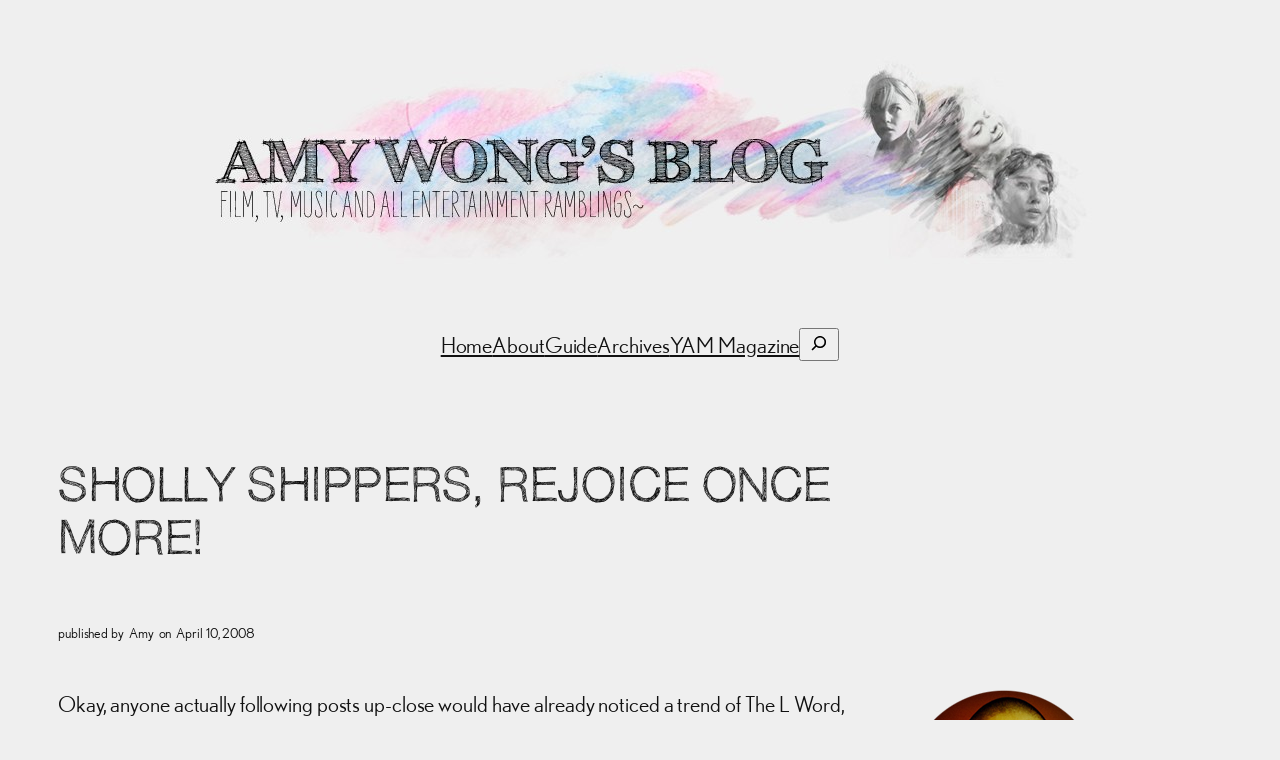

--- FILE ---
content_type: text/html; charset=UTF-8
request_url: https://personal.amy-wong.com/2008/04/10/sholly-shippers-rejoice-once-more/
body_size: 21178
content:
<!DOCTYPE html>
<html lang="en-US">
<head>
	<meta charset="UTF-8" />
	<meta name="viewport" content="width=device-width, initial-scale=1" />
<meta name='robots' content='max-image-preview:large' />
	<style>img:is([sizes="auto" i], [sizes^="auto," i]) { contain-intrinsic-size: 3000px 1500px }</style>
	<title>Sholly Shippers, Rejoice Once More! &#8211; personal.amy-wong.com &#8211; A Blog by Amy Wong.</title>
<link rel="alternate" type="application/rss+xml" title="personal.amy-wong.com - A Blog by Amy Wong. &raquo; Feed" href="https://personal.amy-wong.com/feed/" />
<link rel="alternate" type="application/rss+xml" title="personal.amy-wong.com - A Blog by Amy Wong. &raquo; Comments Feed" href="https://personal.amy-wong.com/comments/feed/" />
<link rel="alternate" type="application/rss+xml" title="personal.amy-wong.com - A Blog by Amy Wong. &raquo; Sholly Shippers, Rejoice Once More! Comments Feed" href="https://personal.amy-wong.com/2008/04/10/sholly-shippers-rejoice-once-more/feed/" />
<script>
window._wpemojiSettings = {"baseUrl":"https:\/\/s.w.org\/images\/core\/emoji\/16.0.1\/72x72\/","ext":".png","svgUrl":"https:\/\/s.w.org\/images\/core\/emoji\/16.0.1\/svg\/","svgExt":".svg","source":{"concatemoji":"https:\/\/personal.amy-wong.com\/wp-includes\/js\/wp-emoji-release.min.js?ver=6.8.3"}};
/*! This file is auto-generated */
!function(s,n){var o,i,e;function c(e){try{var t={supportTests:e,timestamp:(new Date).valueOf()};sessionStorage.setItem(o,JSON.stringify(t))}catch(e){}}function p(e,t,n){e.clearRect(0,0,e.canvas.width,e.canvas.height),e.fillText(t,0,0);var t=new Uint32Array(e.getImageData(0,0,e.canvas.width,e.canvas.height).data),a=(e.clearRect(0,0,e.canvas.width,e.canvas.height),e.fillText(n,0,0),new Uint32Array(e.getImageData(0,0,e.canvas.width,e.canvas.height).data));return t.every(function(e,t){return e===a[t]})}function u(e,t){e.clearRect(0,0,e.canvas.width,e.canvas.height),e.fillText(t,0,0);for(var n=e.getImageData(16,16,1,1),a=0;a<n.data.length;a++)if(0!==n.data[a])return!1;return!0}function f(e,t,n,a){switch(t){case"flag":return n(e,"\ud83c\udff3\ufe0f\u200d\u26a7\ufe0f","\ud83c\udff3\ufe0f\u200b\u26a7\ufe0f")?!1:!n(e,"\ud83c\udde8\ud83c\uddf6","\ud83c\udde8\u200b\ud83c\uddf6")&&!n(e,"\ud83c\udff4\udb40\udc67\udb40\udc62\udb40\udc65\udb40\udc6e\udb40\udc67\udb40\udc7f","\ud83c\udff4\u200b\udb40\udc67\u200b\udb40\udc62\u200b\udb40\udc65\u200b\udb40\udc6e\u200b\udb40\udc67\u200b\udb40\udc7f");case"emoji":return!a(e,"\ud83e\udedf")}return!1}function g(e,t,n,a){var r="undefined"!=typeof WorkerGlobalScope&&self instanceof WorkerGlobalScope?new OffscreenCanvas(300,150):s.createElement("canvas"),o=r.getContext("2d",{willReadFrequently:!0}),i=(o.textBaseline="top",o.font="600 32px Arial",{});return e.forEach(function(e){i[e]=t(o,e,n,a)}),i}function t(e){var t=s.createElement("script");t.src=e,t.defer=!0,s.head.appendChild(t)}"undefined"!=typeof Promise&&(o="wpEmojiSettingsSupports",i=["flag","emoji"],n.supports={everything:!0,everythingExceptFlag:!0},e=new Promise(function(e){s.addEventListener("DOMContentLoaded",e,{once:!0})}),new Promise(function(t){var n=function(){try{var e=JSON.parse(sessionStorage.getItem(o));if("object"==typeof e&&"number"==typeof e.timestamp&&(new Date).valueOf()<e.timestamp+604800&&"object"==typeof e.supportTests)return e.supportTests}catch(e){}return null}();if(!n){if("undefined"!=typeof Worker&&"undefined"!=typeof OffscreenCanvas&&"undefined"!=typeof URL&&URL.createObjectURL&&"undefined"!=typeof Blob)try{var e="postMessage("+g.toString()+"("+[JSON.stringify(i),f.toString(),p.toString(),u.toString()].join(",")+"));",a=new Blob([e],{type:"text/javascript"}),r=new Worker(URL.createObjectURL(a),{name:"wpTestEmojiSupports"});return void(r.onmessage=function(e){c(n=e.data),r.terminate(),t(n)})}catch(e){}c(n=g(i,f,p,u))}t(n)}).then(function(e){for(var t in e)n.supports[t]=e[t],n.supports.everything=n.supports.everything&&n.supports[t],"flag"!==t&&(n.supports.everythingExceptFlag=n.supports.everythingExceptFlag&&n.supports[t]);n.supports.everythingExceptFlag=n.supports.everythingExceptFlag&&!n.supports.flag,n.DOMReady=!1,n.readyCallback=function(){n.DOMReady=!0}}).then(function(){return e}).then(function(){var e;n.supports.everything||(n.readyCallback(),(e=n.source||{}).concatemoji?t(e.concatemoji):e.wpemoji&&e.twemoji&&(t(e.twemoji),t(e.wpemoji)))}))}((window,document),window._wpemojiSettings);
</script>
<link rel='stylesheet' id='wp-block-cover-css' href='https://personal.amy-wong.com/wp-includes/blocks/cover/style.min.css?ver=6.8.3' media='all' />
<style id='wp-block-navigation-link-inline-css'>
.wp-block-navigation .wp-block-navigation-item__label{overflow-wrap:break-word}.wp-block-navigation .wp-block-navigation-item__description{display:none}.link-ui-tools{border-top:1px solid #f0f0f0;padding:8px}.link-ui-block-inserter{padding-top:8px}.link-ui-block-inserter__back{margin-left:8px;text-transform:uppercase}
</style>
<link rel='stylesheet' id='wp-block-navigation-css' href='https://personal.amy-wong.com/wp-includes/blocks/navigation/style.min.css?ver=6.8.3' media='all' />
<style id='wp-block-search-inline-css'>
.wp-block-search__button{margin-left:10px;word-break:normal}.wp-block-search__button.has-icon{line-height:0}.wp-block-search__button svg{height:1.25em;min-height:24px;min-width:24px;width:1.25em;fill:currentColor;vertical-align:text-bottom}:where(.wp-block-search__button){border:1px solid #ccc;padding:6px 10px}.wp-block-search__inside-wrapper{display:flex;flex:auto;flex-wrap:nowrap;max-width:100%}.wp-block-search__label{width:100%}.wp-block-search__input{appearance:none;border:1px solid #949494;flex-grow:1;margin-left:0;margin-right:0;min-width:3rem;padding:8px;text-decoration:unset!important}.wp-block-search.wp-block-search__button-only .wp-block-search__button{box-sizing:border-box;display:flex;flex-shrink:0;justify-content:center;margin-left:0;max-width:100%}.wp-block-search.wp-block-search__button-only .wp-block-search__inside-wrapper{min-width:0!important;transition-property:width}.wp-block-search.wp-block-search__button-only .wp-block-search__input{flex-basis:100%;transition-duration:.3s}.wp-block-search.wp-block-search__button-only.wp-block-search__searchfield-hidden,.wp-block-search.wp-block-search__button-only.wp-block-search__searchfield-hidden .wp-block-search__inside-wrapper{overflow:hidden}.wp-block-search.wp-block-search__button-only.wp-block-search__searchfield-hidden .wp-block-search__input{border-left-width:0!important;border-right-width:0!important;flex-basis:0;flex-grow:0;margin:0;min-width:0!important;padding-left:0!important;padding-right:0!important;width:0!important}:where(.wp-block-search__input){font-family:inherit;font-size:inherit;font-style:inherit;font-weight:inherit;letter-spacing:inherit;line-height:inherit;text-transform:inherit}:where(.wp-block-search__button-inside .wp-block-search__inside-wrapper){border:1px solid #949494;box-sizing:border-box;padding:4px}:where(.wp-block-search__button-inside .wp-block-search__inside-wrapper) .wp-block-search__input{border:none;border-radius:0;padding:0 4px}:where(.wp-block-search__button-inside .wp-block-search__inside-wrapper) .wp-block-search__input:focus{outline:none}:where(.wp-block-search__button-inside .wp-block-search__inside-wrapper) :where(.wp-block-search__button){padding:4px 8px}.wp-block-search.aligncenter .wp-block-search__inside-wrapper{margin:auto}.wp-block[data-align=right] .wp-block-search.wp-block-search__button-only .wp-block-search__inside-wrapper{float:right}
</style>
<style id='wp-block-group-inline-css'>
.wp-block-group{box-sizing:border-box}:where(.wp-block-group.wp-block-group-is-layout-constrained){position:relative}
</style>
<style id='wp-block-post-title-inline-css'>
.wp-block-post-title{box-sizing:border-box;word-break:break-word}.wp-block-post-title :where(a){display:inline-block;font-family:inherit;font-size:inherit;font-style:inherit;font-weight:inherit;letter-spacing:inherit;line-height:inherit;text-decoration:inherit}
</style>
<style id='wp-block-paragraph-inline-css'>
.is-small-text{font-size:.875em}.is-regular-text{font-size:1em}.is-large-text{font-size:2.25em}.is-larger-text{font-size:3em}.has-drop-cap:not(:focus):first-letter{float:left;font-size:8.4em;font-style:normal;font-weight:100;line-height:.68;margin:.05em .1em 0 0;text-transform:uppercase}body.rtl .has-drop-cap:not(:focus):first-letter{float:none;margin-left:.1em}p.has-drop-cap.has-background{overflow:hidden}:root :where(p.has-background){padding:1.25em 2.375em}:where(p.has-text-color:not(.has-link-color)) a{color:inherit}p.has-text-align-left[style*="writing-mode:vertical-lr"],p.has-text-align-right[style*="writing-mode:vertical-rl"]{rotate:180deg}
</style>
<style id='wp-block-post-author-name-inline-css'>
.wp-block-post-author-name{box-sizing:border-box}
</style>
<style id='wp-block-post-date-inline-css'>
.wp-block-post-date{box-sizing:border-box}
</style>
<style id='wp-block-post-content-inline-css'>
.wp-block-post-content{display:flow-root}
</style>
<style id='wp-block-post-terms-inline-css'>
.wp-block-post-terms{box-sizing:border-box}.wp-block-post-terms .wp-block-post-terms__separator{white-space:pre-wrap}
</style>
<link rel='stylesheet' id='wp-block-image-css' href='https://personal.amy-wong.com/wp-includes/blocks/image/style.min.css?ver=6.8.3' media='all' />
<link rel='stylesheet' id='yarppRelatedCss-css' href='https://personal.amy-wong.com/wp-content/plugins/yet-another-related-posts-plugin/style/related.css?ver=5.30.11' media='all' />
<style id='wp-block-spacer-inline-css'>
.wp-block-spacer{clear:both}
</style>
<style id='wp-block-heading-inline-css'>
h1.has-background,h2.has-background,h3.has-background,h4.has-background,h5.has-background,h6.has-background{padding:1.25em 2.375em}h1.has-text-align-left[style*=writing-mode]:where([style*=vertical-lr]),h1.has-text-align-right[style*=writing-mode]:where([style*=vertical-rl]),h2.has-text-align-left[style*=writing-mode]:where([style*=vertical-lr]),h2.has-text-align-right[style*=writing-mode]:where([style*=vertical-rl]),h3.has-text-align-left[style*=writing-mode]:where([style*=vertical-lr]),h3.has-text-align-right[style*=writing-mode]:where([style*=vertical-rl]),h4.has-text-align-left[style*=writing-mode]:where([style*=vertical-lr]),h4.has-text-align-right[style*=writing-mode]:where([style*=vertical-rl]),h5.has-text-align-left[style*=writing-mode]:where([style*=vertical-lr]),h5.has-text-align-right[style*=writing-mode]:where([style*=vertical-rl]),h6.has-text-align-left[style*=writing-mode]:where([style*=vertical-lr]),h6.has-text-align-right[style*=writing-mode]:where([style*=vertical-rl]){rotate:180deg}
</style>
<style id='wp-block-archives-inline-css'>
.wp-block-archives{box-sizing:border-box}.wp-block-archives-dropdown label{display:block}
</style>
<style id='wp-block-categories-inline-css'>
.wp-block-categories{box-sizing:border-box}.wp-block-categories.alignleft{margin-right:2em}.wp-block-categories.alignright{margin-left:2em}.wp-block-categories.wp-block-categories-dropdown.aligncenter{text-align:center}.wp-block-categories .wp-block-categories__label{display:block;width:100%}
</style>
<style id='wp-block-columns-inline-css'>
.wp-block-columns{align-items:normal!important;box-sizing:border-box;display:flex;flex-wrap:wrap!important}@media (min-width:782px){.wp-block-columns{flex-wrap:nowrap!important}}.wp-block-columns.are-vertically-aligned-top{align-items:flex-start}.wp-block-columns.are-vertically-aligned-center{align-items:center}.wp-block-columns.are-vertically-aligned-bottom{align-items:flex-end}@media (max-width:781px){.wp-block-columns:not(.is-not-stacked-on-mobile)>.wp-block-column{flex-basis:100%!important}}@media (min-width:782px){.wp-block-columns:not(.is-not-stacked-on-mobile)>.wp-block-column{flex-basis:0;flex-grow:1}.wp-block-columns:not(.is-not-stacked-on-mobile)>.wp-block-column[style*=flex-basis]{flex-grow:0}}.wp-block-columns.is-not-stacked-on-mobile{flex-wrap:nowrap!important}.wp-block-columns.is-not-stacked-on-mobile>.wp-block-column{flex-basis:0;flex-grow:1}.wp-block-columns.is-not-stacked-on-mobile>.wp-block-column[style*=flex-basis]{flex-grow:0}:where(.wp-block-columns){margin-bottom:1.75em}:where(.wp-block-columns.has-background){padding:1.25em 2.375em}.wp-block-column{flex-grow:1;min-width:0;overflow-wrap:break-word;word-break:break-word}.wp-block-column.is-vertically-aligned-top{align-self:flex-start}.wp-block-column.is-vertically-aligned-center{align-self:center}.wp-block-column.is-vertically-aligned-bottom{align-self:flex-end}.wp-block-column.is-vertically-aligned-stretch{align-self:stretch}.wp-block-column.is-vertically-aligned-bottom,.wp-block-column.is-vertically-aligned-center,.wp-block-column.is-vertically-aligned-top{width:100%}
</style>
<style id='wp-block-post-navigation-link-inline-css'>
.wp-block-post-navigation-link .wp-block-post-navigation-link__arrow-previous{display:inline-block;margin-right:1ch}.wp-block-post-navigation-link .wp-block-post-navigation-link__arrow-previous:not(.is-arrow-chevron){transform:scaleX(1)}.wp-block-post-navigation-link .wp-block-post-navigation-link__arrow-next{display:inline-block;margin-left:1ch}.wp-block-post-navigation-link .wp-block-post-navigation-link__arrow-next:not(.is-arrow-chevron){transform:scaleX(1)}.wp-block-post-navigation-link.has-text-align-left[style*="writing-mode: vertical-lr"],.wp-block-post-navigation-link.has-text-align-right[style*="writing-mode: vertical-rl"]{rotate:180deg}
</style>
<style id='wp-block-avatar-inline-css'>
.wp-block-avatar{line-height:0}.wp-block-avatar,.wp-block-avatar img{box-sizing:border-box}.wp-block-avatar.aligncenter{text-align:center}
</style>
<style id='wp-block-comment-date-inline-css'>
.wp-block-comment-date{box-sizing:border-box}
</style>
<style id='wp-block-comment-author-name-inline-css'>
.wp-block-comment-author-name{box-sizing:border-box}
</style>
<style id='wp-block-comment-content-inline-css'>
.comment-awaiting-moderation{display:block;font-size:.875em;line-height:1.5}.wp-block-comment-content{box-sizing:border-box}
</style>
<style id='wp-block-comment-edit-link-inline-css'>
.wp-block-comment-edit-link{box-sizing:border-box}
</style>
<style id='wp-block-comment-reply-link-inline-css'>
.wp-block-comment-reply-link{box-sizing:border-box}
</style>
<style id='wp-block-comment-template-inline-css'>
.wp-block-comment-template{box-sizing:border-box;list-style:none;margin-bottom:0;max-width:100%;padding:0}.wp-block-comment-template li{clear:both}.wp-block-comment-template ol{list-style:none;margin-bottom:0;max-width:100%;padding-left:2rem}.wp-block-comment-template.alignleft{float:left}.wp-block-comment-template.aligncenter{margin-left:auto;margin-right:auto;width:fit-content}.wp-block-comment-template.alignright{float:right}
</style>
<style id='wp-block-comments-pagination-inline-css'>
.wp-block-comments-pagination>.wp-block-comments-pagination-next,.wp-block-comments-pagination>.wp-block-comments-pagination-numbers,.wp-block-comments-pagination>.wp-block-comments-pagination-previous{font-size:inherit;margin-bottom:.5em;margin-right:.5em}.wp-block-comments-pagination>.wp-block-comments-pagination-next:last-child,.wp-block-comments-pagination>.wp-block-comments-pagination-numbers:last-child,.wp-block-comments-pagination>.wp-block-comments-pagination-previous:last-child{margin-right:0}.wp-block-comments-pagination .wp-block-comments-pagination-previous-arrow{display:inline-block;margin-right:1ch}.wp-block-comments-pagination .wp-block-comments-pagination-previous-arrow:not(.is-arrow-chevron){transform:scaleX(1)}.wp-block-comments-pagination .wp-block-comments-pagination-next-arrow{display:inline-block;margin-left:1ch}.wp-block-comments-pagination .wp-block-comments-pagination-next-arrow:not(.is-arrow-chevron){transform:scaleX(1)}.wp-block-comments-pagination.aligncenter{justify-content:center}
</style>
<style id='wp-block-post-comments-form-inline-css'>
:where(.wp-block-post-comments-form) input:not([type=submit]),:where(.wp-block-post-comments-form) textarea{border:1px solid #949494;font-family:inherit;font-size:1em}:where(.wp-block-post-comments-form) input:where(:not([type=submit]):not([type=checkbox])),:where(.wp-block-post-comments-form) textarea{padding:calc(.667em + 2px)}.wp-block-post-comments-form{box-sizing:border-box}.wp-block-post-comments-form[style*=font-weight] :where(.comment-reply-title){font-weight:inherit}.wp-block-post-comments-form[style*=font-family] :where(.comment-reply-title){font-family:inherit}.wp-block-post-comments-form[class*=-font-size] :where(.comment-reply-title),.wp-block-post-comments-form[style*=font-size] :where(.comment-reply-title){font-size:inherit}.wp-block-post-comments-form[style*=line-height] :where(.comment-reply-title){line-height:inherit}.wp-block-post-comments-form[style*=font-style] :where(.comment-reply-title){font-style:inherit}.wp-block-post-comments-form[style*=letter-spacing] :where(.comment-reply-title){letter-spacing:inherit}.wp-block-post-comments-form :where(input[type=submit]){box-shadow:none;cursor:pointer;display:inline-block;overflow-wrap:break-word;text-align:center}.wp-block-post-comments-form .comment-form input:not([type=submit]):not([type=checkbox]):not([type=hidden]),.wp-block-post-comments-form .comment-form textarea{box-sizing:border-box;display:block;width:100%}.wp-block-post-comments-form .comment-form-author label,.wp-block-post-comments-form .comment-form-email label,.wp-block-post-comments-form .comment-form-url label{display:block;margin-bottom:.25em}.wp-block-post-comments-form .comment-form-cookies-consent{display:flex;gap:.25em}.wp-block-post-comments-form .comment-form-cookies-consent #wp-comment-cookies-consent{margin-top:.35em}.wp-block-post-comments-form .comment-reply-title{margin-bottom:0}.wp-block-post-comments-form .comment-reply-title :where(small){font-size:var(--wp--preset--font-size--medium,smaller);margin-left:.5em}
</style>
<style id='wp-block-buttons-inline-css'>
.wp-block-buttons{box-sizing:border-box}.wp-block-buttons.is-vertical{flex-direction:column}.wp-block-buttons.is-vertical>.wp-block-button:last-child{margin-bottom:0}.wp-block-buttons>.wp-block-button{display:inline-block;margin:0}.wp-block-buttons.is-content-justification-left{justify-content:flex-start}.wp-block-buttons.is-content-justification-left.is-vertical{align-items:flex-start}.wp-block-buttons.is-content-justification-center{justify-content:center}.wp-block-buttons.is-content-justification-center.is-vertical{align-items:center}.wp-block-buttons.is-content-justification-right{justify-content:flex-end}.wp-block-buttons.is-content-justification-right.is-vertical{align-items:flex-end}.wp-block-buttons.is-content-justification-space-between{justify-content:space-between}.wp-block-buttons.aligncenter{text-align:center}.wp-block-buttons:not(.is-content-justification-space-between,.is-content-justification-right,.is-content-justification-left,.is-content-justification-center) .wp-block-button.aligncenter{margin-left:auto;margin-right:auto;width:100%}.wp-block-buttons[style*=text-decoration] .wp-block-button,.wp-block-buttons[style*=text-decoration] .wp-block-button__link{text-decoration:inherit}.wp-block-buttons.has-custom-font-size .wp-block-button__link{font-size:inherit}.wp-block-buttons .wp-block-button__link{width:100%}.wp-block-button.aligncenter{text-align:center}
</style>
<style id='wp-block-button-inline-css'>
.wp-block-button__link{align-content:center;box-sizing:border-box;cursor:pointer;display:inline-block;height:100%;text-align:center;word-break:break-word}.wp-block-button__link.aligncenter{text-align:center}.wp-block-button__link.alignright{text-align:right}:where(.wp-block-button__link){border-radius:9999px;box-shadow:none;padding:calc(.667em + 2px) calc(1.333em + 2px);text-decoration:none}.wp-block-button[style*=text-decoration] .wp-block-button__link{text-decoration:inherit}.wp-block-buttons>.wp-block-button.has-custom-width{max-width:none}.wp-block-buttons>.wp-block-button.has-custom-width .wp-block-button__link{width:100%}.wp-block-buttons>.wp-block-button.has-custom-font-size .wp-block-button__link{font-size:inherit}.wp-block-buttons>.wp-block-button.wp-block-button__width-25{width:calc(25% - var(--wp--style--block-gap, .5em)*.75)}.wp-block-buttons>.wp-block-button.wp-block-button__width-50{width:calc(50% - var(--wp--style--block-gap, .5em)*.5)}.wp-block-buttons>.wp-block-button.wp-block-button__width-75{width:calc(75% - var(--wp--style--block-gap, .5em)*.25)}.wp-block-buttons>.wp-block-button.wp-block-button__width-100{flex-basis:100%;width:100%}.wp-block-buttons.is-vertical>.wp-block-button.wp-block-button__width-25{width:25%}.wp-block-buttons.is-vertical>.wp-block-button.wp-block-button__width-50{width:50%}.wp-block-buttons.is-vertical>.wp-block-button.wp-block-button__width-75{width:75%}.wp-block-button.is-style-squared,.wp-block-button__link.wp-block-button.is-style-squared{border-radius:0}.wp-block-button.no-border-radius,.wp-block-button__link.no-border-radius{border-radius:0!important}:root :where(.wp-block-button .wp-block-button__link.is-style-outline),:root :where(.wp-block-button.is-style-outline>.wp-block-button__link){border:2px solid;padding:.667em 1.333em}:root :where(.wp-block-button .wp-block-button__link.is-style-outline:not(.has-text-color)),:root :where(.wp-block-button.is-style-outline>.wp-block-button__link:not(.has-text-color)){color:currentColor}:root :where(.wp-block-button .wp-block-button__link.is-style-outline:not(.has-background)),:root :where(.wp-block-button.is-style-outline>.wp-block-button__link:not(.has-background)){background-color:initial;background-image:none}
</style>
<style id='wp-block-comments-inline-css'>
.wp-block-post-comments{box-sizing:border-box}.wp-block-post-comments .alignleft{float:left}.wp-block-post-comments .alignright{float:right}.wp-block-post-comments .navigation:after{clear:both;content:"";display:table}.wp-block-post-comments .commentlist{clear:both;list-style:none;margin:0;padding:0}.wp-block-post-comments .commentlist .comment{min-height:2.25em;padding-left:3.25em}.wp-block-post-comments .commentlist .comment p{font-size:1em;line-height:1.8;margin:1em 0}.wp-block-post-comments .commentlist .children{list-style:none;margin:0;padding:0}.wp-block-post-comments .comment-author{line-height:1.5}.wp-block-post-comments .comment-author .avatar{border-radius:1.5em;display:block;float:left;height:2.5em;margin-right:.75em;margin-top:.5em;width:2.5em}.wp-block-post-comments .comment-author cite{font-style:normal}.wp-block-post-comments .comment-meta{font-size:.875em;line-height:1.5}.wp-block-post-comments .comment-meta b{font-weight:400}.wp-block-post-comments .comment-meta .comment-awaiting-moderation{display:block;margin-bottom:1em;margin-top:1em}.wp-block-post-comments .comment-body .commentmetadata{font-size:.875em}.wp-block-post-comments .comment-form-author label,.wp-block-post-comments .comment-form-comment label,.wp-block-post-comments .comment-form-email label,.wp-block-post-comments .comment-form-url label{display:block;margin-bottom:.25em}.wp-block-post-comments .comment-form input:not([type=submit]):not([type=checkbox]),.wp-block-post-comments .comment-form textarea{box-sizing:border-box;display:block;width:100%}.wp-block-post-comments .comment-form-cookies-consent{display:flex;gap:.25em}.wp-block-post-comments .comment-form-cookies-consent #wp-comment-cookies-consent{margin-top:.35em}.wp-block-post-comments .comment-reply-title{margin-bottom:0}.wp-block-post-comments .comment-reply-title :where(small){font-size:var(--wp--preset--font-size--medium,smaller);margin-left:.5em}.wp-block-post-comments .reply{font-size:.875em;margin-bottom:1.4em}.wp-block-post-comments input:not([type=submit]),.wp-block-post-comments textarea{border:1px solid #949494;font-family:inherit;font-size:1em}.wp-block-post-comments input:not([type=submit]):not([type=checkbox]),.wp-block-post-comments textarea{padding:calc(.667em + 2px)}:where(.wp-block-post-comments input[type=submit]){border:none}.wp-block-comments{box-sizing:border-box}
</style>
<style id='wp-block-site-title-inline-css'>
.wp-block-site-title{box-sizing:border-box}.wp-block-site-title :where(a){color:inherit;font-family:inherit;font-size:inherit;font-style:inherit;font-weight:inherit;letter-spacing:inherit;line-height:inherit;text-decoration:inherit}
</style>
<link rel='stylesheet' id='wp-block-library-css' href='https://personal.amy-wong.com/wp-includes/css/dist/block-library/common.min.css?ver=6.8.3' media='all' />
<style id='global-styles-inline-css'>
:root{--wp--preset--aspect-ratio--square: 1;--wp--preset--aspect-ratio--4-3: 4/3;--wp--preset--aspect-ratio--3-4: 3/4;--wp--preset--aspect-ratio--3-2: 3/2;--wp--preset--aspect-ratio--2-3: 2/3;--wp--preset--aspect-ratio--16-9: 16/9;--wp--preset--aspect-ratio--9-16: 9/16;--wp--preset--color--black: #000000;--wp--preset--color--cyan-bluish-gray: #abb8c3;--wp--preset--color--white: #ffffff;--wp--preset--color--pale-pink: #f78da7;--wp--preset--color--vivid-red: #cf2e2e;--wp--preset--color--luminous-vivid-orange: #ff6900;--wp--preset--color--luminous-vivid-amber: #fcb900;--wp--preset--color--light-green-cyan: #7bdcb5;--wp--preset--color--vivid-green-cyan: #00d084;--wp--preset--color--pale-cyan-blue: #8ed1fc;--wp--preset--color--vivid-cyan-blue: #0693e3;--wp--preset--color--vivid-purple: #9b51e0;--wp--preset--color--base: #efefef;--wp--preset--color--contrast: #111111;--wp--preset--color--accent-1: #ff0090;--wp--preset--color--accent-2: #1da9e4;--wp--preset--color--accent-3: #503AA8;--wp--preset--color--accent-4: #686868;--wp--preset--color--accent-5: #faf2f7;--wp--preset--color--accent-6: color-mix(in srgb, currentColor 20%, transparent);--wp--preset--gradient--vivid-cyan-blue-to-vivid-purple: linear-gradient(135deg,rgba(6,147,227,1) 0%,rgb(155,81,224) 100%);--wp--preset--gradient--light-green-cyan-to-vivid-green-cyan: linear-gradient(135deg,rgb(122,220,180) 0%,rgb(0,208,130) 100%);--wp--preset--gradient--luminous-vivid-amber-to-luminous-vivid-orange: linear-gradient(135deg,rgba(252,185,0,1) 0%,rgba(255,105,0,1) 100%);--wp--preset--gradient--luminous-vivid-orange-to-vivid-red: linear-gradient(135deg,rgba(255,105,0,1) 0%,rgb(207,46,46) 100%);--wp--preset--gradient--very-light-gray-to-cyan-bluish-gray: linear-gradient(135deg,rgb(238,238,238) 0%,rgb(169,184,195) 100%);--wp--preset--gradient--cool-to-warm-spectrum: linear-gradient(135deg,rgb(74,234,220) 0%,rgb(151,120,209) 20%,rgb(207,42,186) 40%,rgb(238,44,130) 60%,rgb(251,105,98) 80%,rgb(254,248,76) 100%);--wp--preset--gradient--blush-light-purple: linear-gradient(135deg,rgb(255,206,236) 0%,rgb(152,150,240) 100%);--wp--preset--gradient--blush-bordeaux: linear-gradient(135deg,rgb(254,205,165) 0%,rgb(254,45,45) 50%,rgb(107,0,62) 100%);--wp--preset--gradient--luminous-dusk: linear-gradient(135deg,rgb(255,203,112) 0%,rgb(199,81,192) 50%,rgb(65,88,208) 100%);--wp--preset--gradient--pale-ocean: linear-gradient(135deg,rgb(255,245,203) 0%,rgb(182,227,212) 50%,rgb(51,167,181) 100%);--wp--preset--gradient--electric-grass: linear-gradient(135deg,rgb(202,248,128) 0%,rgb(113,206,126) 100%);--wp--preset--gradient--midnight: linear-gradient(135deg,rgb(2,3,129) 0%,rgb(40,116,252) 100%);--wp--preset--font-size--small: 0.875rem;--wp--preset--font-size--medium: clamp(1rem, 1rem + ((1vw - 0.2rem) * 0.196), 1.125rem);--wp--preset--font-size--large: clamp(1.125rem, 1.125rem + ((1vw - 0.2rem) * 0.392), 1.375rem);--wp--preset--font-size--x-large: clamp(1.75rem, 1.75rem + ((1vw - 0.2rem) * 0.392), 2rem);--wp--preset--font-size--xx-large: clamp(2.15rem, 2.15rem + ((1vw - 0.2rem) * 1.333), 3rem);--wp--preset--font-family--fira-code: "Fira Code", monospace;--wp--preset--font-family--sketchetik: Sketchetik;--wp--preset--font-family--nobel-regularitalic: Nobel-RegularItalic;--wp--preset--font-family--nobel-bold: Nobel-Bold;--wp--preset--font-family--nobel-bolditalic: Nobel-BoldItalic;--wp--preset--font-family--nobel-book: Nobel-Book;--wp--preset--font-family--nobel-bookitalic: Nobel-BookItalic;--wp--preset--font-family--nobel-regular: Nobel-Regular;--wp--preset--spacing--20: 10px;--wp--preset--spacing--30: 20px;--wp--preset--spacing--40: 30px;--wp--preset--spacing--50: clamp(30px, 5vw, 50px);--wp--preset--spacing--60: clamp(30px, 7vw, 70px);--wp--preset--spacing--70: clamp(50px, 7vw, 90px);--wp--preset--spacing--80: clamp(70px, 10vw, 140px);--wp--preset--shadow--natural: 6px 6px 9px rgba(0, 0, 0, 0.2);--wp--preset--shadow--deep: 12px 12px 50px rgba(0, 0, 0, 0.4);--wp--preset--shadow--sharp: 6px 6px 0px rgba(0, 0, 0, 0.2);--wp--preset--shadow--outlined: 6px 6px 0px -3px rgba(255, 255, 255, 1), 6px 6px rgba(0, 0, 0, 1);--wp--preset--shadow--crisp: 6px 6px 0px rgba(0, 0, 0, 1);}:root { --wp--style--global--content-size: 645px;--wp--style--global--wide-size: 1340px; }:where(body) { margin: 0; }.wp-site-blocks { padding-top: var(--wp--style--root--padding-top); padding-bottom: var(--wp--style--root--padding-bottom); }.has-global-padding { padding-right: var(--wp--style--root--padding-right); padding-left: var(--wp--style--root--padding-left); }.has-global-padding > .alignfull { margin-right: calc(var(--wp--style--root--padding-right) * -1); margin-left: calc(var(--wp--style--root--padding-left) * -1); }.has-global-padding :where(:not(.alignfull.is-layout-flow) > .has-global-padding:not(.wp-block-block, .alignfull)) { padding-right: 0; padding-left: 0; }.has-global-padding :where(:not(.alignfull.is-layout-flow) > .has-global-padding:not(.wp-block-block, .alignfull)) > .alignfull { margin-left: 0; margin-right: 0; }.wp-site-blocks > .alignleft { float: left; margin-right: 2em; }.wp-site-blocks > .alignright { float: right; margin-left: 2em; }.wp-site-blocks > .aligncenter { justify-content: center; margin-left: auto; margin-right: auto; }:where(.wp-site-blocks) > * { margin-block-start: 1.2rem; margin-block-end: 0; }:where(.wp-site-blocks) > :first-child { margin-block-start: 0; }:where(.wp-site-blocks) > :last-child { margin-block-end: 0; }:root { --wp--style--block-gap: 1.2rem; }:root :where(.is-layout-flow) > :first-child{margin-block-start: 0;}:root :where(.is-layout-flow) > :last-child{margin-block-end: 0;}:root :where(.is-layout-flow) > *{margin-block-start: 1.2rem;margin-block-end: 0;}:root :where(.is-layout-constrained) > :first-child{margin-block-start: 0;}:root :where(.is-layout-constrained) > :last-child{margin-block-end: 0;}:root :where(.is-layout-constrained) > *{margin-block-start: 1.2rem;margin-block-end: 0;}:root :where(.is-layout-flex){gap: 1.2rem;}:root :where(.is-layout-grid){gap: 1.2rem;}.is-layout-flow > .alignleft{float: left;margin-inline-start: 0;margin-inline-end: 2em;}.is-layout-flow > .alignright{float: right;margin-inline-start: 2em;margin-inline-end: 0;}.is-layout-flow > .aligncenter{margin-left: auto !important;margin-right: auto !important;}.is-layout-constrained > .alignleft{float: left;margin-inline-start: 0;margin-inline-end: 2em;}.is-layout-constrained > .alignright{float: right;margin-inline-start: 2em;margin-inline-end: 0;}.is-layout-constrained > .aligncenter{margin-left: auto !important;margin-right: auto !important;}.is-layout-constrained > :where(:not(.alignleft):not(.alignright):not(.alignfull)){max-width: var(--wp--style--global--content-size);margin-left: auto !important;margin-right: auto !important;}.is-layout-constrained > .alignwide{max-width: var(--wp--style--global--wide-size);}body .is-layout-flex{display: flex;}.is-layout-flex{flex-wrap: wrap;align-items: center;}.is-layout-flex > :is(*, div){margin: 0;}body .is-layout-grid{display: grid;}.is-layout-grid > :is(*, div){margin: 0;}body{background-color: var(--wp--preset--color--base);color: var(--wp--preset--color--contrast);font-family: var(--wp--preset--font-family--nobel-book);font-size: var(--wp--preset--font-size--large);font-style: normal;font-weight: 400;letter-spacing: -0.1px;line-height: 1.4;--wp--style--root--padding-top: 0px;--wp--style--root--padding-right: var(--wp--preset--spacing--50);--wp--style--root--padding-bottom: 0px;--wp--style--root--padding-left: var(--wp--preset--spacing--50);}a:where(:not(.wp-element-button)){color: #1da9e4;font-family: var(--wp--preset--font-family--nobel-book);text-decoration: underline;}:root :where(a:where(:not(.wp-element-button)):hover){color: #ff0090;text-decoration: none;}h1, h2, h3, h4, h5, h6{font-family: var(--wp--preset--font-family--sketchetik);font-style: normal;font-weight: 300;letter-spacing: -0.1px;line-height: 1.125;text-transform: uppercase;}h1{font-size: var(--wp--preset--font-size--xx-large);}h2{font-size: var(--wp--preset--font-size--x-large);}h3{font-size: var(--wp--preset--font-size--large);}h4{font-size: var(--wp--preset--font-size--medium);}h5{font-size: var(--wp--preset--font-size--small);letter-spacing: 0.5px;}h6{font-size: var(--wp--preset--font-size--small);font-weight: 700;letter-spacing: 1.4px;text-transform: uppercase;}:root :where(.wp-element-button, .wp-block-button__link){background-color: var(--wp--preset--color--contrast);border-width: 0;color: var(--wp--preset--color--base);font-family: var(--wp--preset--font-family--nobel-book);font-size: var(--wp--preset--font-size--medium);line-height: inherit;padding-top: 1rem;padding-right: 2.25rem;padding-bottom: 1rem;padding-left: 2.25rem;text-decoration: none;}:root :where(.wp-element-button:hover, .wp-block-button__link:hover){background-color: color-mix(in srgb, var(--wp--preset--color--contrast) 85%, transparent);border-color: transparent;color: var(--wp--preset--color--base);}:root :where(.wp-element-button:focus, .wp-block-button__link:focus){outline-color: var(--wp--preset--color--accent-4);outline-offset: 2px;}:root :where(.wp-element-caption, .wp-block-audio figcaption, .wp-block-embed figcaption, .wp-block-gallery figcaption, .wp-block-image figcaption, .wp-block-table figcaption, .wp-block-video figcaption){font-family: var(--wp--preset--font-family--nobel-regularitalic);font-size: var(--wp--preset--font-size--small);line-height: 1.4;}.has-black-color{color: var(--wp--preset--color--black) !important;}.has-cyan-bluish-gray-color{color: var(--wp--preset--color--cyan-bluish-gray) !important;}.has-white-color{color: var(--wp--preset--color--white) !important;}.has-pale-pink-color{color: var(--wp--preset--color--pale-pink) !important;}.has-vivid-red-color{color: var(--wp--preset--color--vivid-red) !important;}.has-luminous-vivid-orange-color{color: var(--wp--preset--color--luminous-vivid-orange) !important;}.has-luminous-vivid-amber-color{color: var(--wp--preset--color--luminous-vivid-amber) !important;}.has-light-green-cyan-color{color: var(--wp--preset--color--light-green-cyan) !important;}.has-vivid-green-cyan-color{color: var(--wp--preset--color--vivid-green-cyan) !important;}.has-pale-cyan-blue-color{color: var(--wp--preset--color--pale-cyan-blue) !important;}.has-vivid-cyan-blue-color{color: var(--wp--preset--color--vivid-cyan-blue) !important;}.has-vivid-purple-color{color: var(--wp--preset--color--vivid-purple) !important;}.has-base-color{color: var(--wp--preset--color--base) !important;}.has-contrast-color{color: var(--wp--preset--color--contrast) !important;}.has-accent-1-color{color: var(--wp--preset--color--accent-1) !important;}.has-accent-2-color{color: var(--wp--preset--color--accent-2) !important;}.has-accent-3-color{color: var(--wp--preset--color--accent-3) !important;}.has-accent-4-color{color: var(--wp--preset--color--accent-4) !important;}.has-accent-5-color{color: var(--wp--preset--color--accent-5) !important;}.has-accent-6-color{color: var(--wp--preset--color--accent-6) !important;}.has-black-background-color{background-color: var(--wp--preset--color--black) !important;}.has-cyan-bluish-gray-background-color{background-color: var(--wp--preset--color--cyan-bluish-gray) !important;}.has-white-background-color{background-color: var(--wp--preset--color--white) !important;}.has-pale-pink-background-color{background-color: var(--wp--preset--color--pale-pink) !important;}.has-vivid-red-background-color{background-color: var(--wp--preset--color--vivid-red) !important;}.has-luminous-vivid-orange-background-color{background-color: var(--wp--preset--color--luminous-vivid-orange) !important;}.has-luminous-vivid-amber-background-color{background-color: var(--wp--preset--color--luminous-vivid-amber) !important;}.has-light-green-cyan-background-color{background-color: var(--wp--preset--color--light-green-cyan) !important;}.has-vivid-green-cyan-background-color{background-color: var(--wp--preset--color--vivid-green-cyan) !important;}.has-pale-cyan-blue-background-color{background-color: var(--wp--preset--color--pale-cyan-blue) !important;}.has-vivid-cyan-blue-background-color{background-color: var(--wp--preset--color--vivid-cyan-blue) !important;}.has-vivid-purple-background-color{background-color: var(--wp--preset--color--vivid-purple) !important;}.has-base-background-color{background-color: var(--wp--preset--color--base) !important;}.has-contrast-background-color{background-color: var(--wp--preset--color--contrast) !important;}.has-accent-1-background-color{background-color: var(--wp--preset--color--accent-1) !important;}.has-accent-2-background-color{background-color: var(--wp--preset--color--accent-2) !important;}.has-accent-3-background-color{background-color: var(--wp--preset--color--accent-3) !important;}.has-accent-4-background-color{background-color: var(--wp--preset--color--accent-4) !important;}.has-accent-5-background-color{background-color: var(--wp--preset--color--accent-5) !important;}.has-accent-6-background-color{background-color: var(--wp--preset--color--accent-6) !important;}.has-black-border-color{border-color: var(--wp--preset--color--black) !important;}.has-cyan-bluish-gray-border-color{border-color: var(--wp--preset--color--cyan-bluish-gray) !important;}.has-white-border-color{border-color: var(--wp--preset--color--white) !important;}.has-pale-pink-border-color{border-color: var(--wp--preset--color--pale-pink) !important;}.has-vivid-red-border-color{border-color: var(--wp--preset--color--vivid-red) !important;}.has-luminous-vivid-orange-border-color{border-color: var(--wp--preset--color--luminous-vivid-orange) !important;}.has-luminous-vivid-amber-border-color{border-color: var(--wp--preset--color--luminous-vivid-amber) !important;}.has-light-green-cyan-border-color{border-color: var(--wp--preset--color--light-green-cyan) !important;}.has-vivid-green-cyan-border-color{border-color: var(--wp--preset--color--vivid-green-cyan) !important;}.has-pale-cyan-blue-border-color{border-color: var(--wp--preset--color--pale-cyan-blue) !important;}.has-vivid-cyan-blue-border-color{border-color: var(--wp--preset--color--vivid-cyan-blue) !important;}.has-vivid-purple-border-color{border-color: var(--wp--preset--color--vivid-purple) !important;}.has-base-border-color{border-color: var(--wp--preset--color--base) !important;}.has-contrast-border-color{border-color: var(--wp--preset--color--contrast) !important;}.has-accent-1-border-color{border-color: var(--wp--preset--color--accent-1) !important;}.has-accent-2-border-color{border-color: var(--wp--preset--color--accent-2) !important;}.has-accent-3-border-color{border-color: var(--wp--preset--color--accent-3) !important;}.has-accent-4-border-color{border-color: var(--wp--preset--color--accent-4) !important;}.has-accent-5-border-color{border-color: var(--wp--preset--color--accent-5) !important;}.has-accent-6-border-color{border-color: var(--wp--preset--color--accent-6) !important;}.has-vivid-cyan-blue-to-vivid-purple-gradient-background{background: var(--wp--preset--gradient--vivid-cyan-blue-to-vivid-purple) !important;}.has-light-green-cyan-to-vivid-green-cyan-gradient-background{background: var(--wp--preset--gradient--light-green-cyan-to-vivid-green-cyan) !important;}.has-luminous-vivid-amber-to-luminous-vivid-orange-gradient-background{background: var(--wp--preset--gradient--luminous-vivid-amber-to-luminous-vivid-orange) !important;}.has-luminous-vivid-orange-to-vivid-red-gradient-background{background: var(--wp--preset--gradient--luminous-vivid-orange-to-vivid-red) !important;}.has-very-light-gray-to-cyan-bluish-gray-gradient-background{background: var(--wp--preset--gradient--very-light-gray-to-cyan-bluish-gray) !important;}.has-cool-to-warm-spectrum-gradient-background{background: var(--wp--preset--gradient--cool-to-warm-spectrum) !important;}.has-blush-light-purple-gradient-background{background: var(--wp--preset--gradient--blush-light-purple) !important;}.has-blush-bordeaux-gradient-background{background: var(--wp--preset--gradient--blush-bordeaux) !important;}.has-luminous-dusk-gradient-background{background: var(--wp--preset--gradient--luminous-dusk) !important;}.has-pale-ocean-gradient-background{background: var(--wp--preset--gradient--pale-ocean) !important;}.has-electric-grass-gradient-background{background: var(--wp--preset--gradient--electric-grass) !important;}.has-midnight-gradient-background{background: var(--wp--preset--gradient--midnight) !important;}.has-small-font-size{font-size: var(--wp--preset--font-size--small) !important;}.has-medium-font-size{font-size: var(--wp--preset--font-size--medium) !important;}.has-large-font-size{font-size: var(--wp--preset--font-size--large) !important;}.has-x-large-font-size{font-size: var(--wp--preset--font-size--x-large) !important;}.has-xx-large-font-size{font-size: var(--wp--preset--font-size--xx-large) !important;}.has-fira-code-font-family{font-family: var(--wp--preset--font-family--fira-code) !important;}.has-sketchetik-font-family{font-family: var(--wp--preset--font-family--sketchetik) !important;}.has-nobel-regularitalic-font-family{font-family: var(--wp--preset--font-family--nobel-regularitalic) !important;}.has-nobel-bold-font-family{font-family: var(--wp--preset--font-family--nobel-bold) !important;}.has-nobel-bolditalic-font-family{font-family: var(--wp--preset--font-family--nobel-bolditalic) !important;}.has-nobel-book-font-family{font-family: var(--wp--preset--font-family--nobel-book) !important;}.has-nobel-bookitalic-font-family{font-family: var(--wp--preset--font-family--nobel-bookitalic) !important;}.has-nobel-regular-font-family{font-family: var(--wp--preset--font-family--nobel-regular) !important;}
:root :where(.wp-block-columns-is-layout-flow) > :first-child{margin-block-start: 0;}:root :where(.wp-block-columns-is-layout-flow) > :last-child{margin-block-end: 0;}:root :where(.wp-block-columns-is-layout-flow) > *{margin-block-start: var(--wp--preset--spacing--50);margin-block-end: 0;}:root :where(.wp-block-columns-is-layout-constrained) > :first-child{margin-block-start: 0;}:root :where(.wp-block-columns-is-layout-constrained) > :last-child{margin-block-end: 0;}:root :where(.wp-block-columns-is-layout-constrained) > *{margin-block-start: var(--wp--preset--spacing--50);margin-block-end: 0;}:root :where(.wp-block-columns-is-layout-flex){gap: var(--wp--preset--spacing--50);}:root :where(.wp-block-columns-is-layout-grid){gap: var(--wp--preset--spacing--50);}
:root :where(.wp-block-avatar img){border-radius: 100px;}
:root :where(.wp-block-buttons-is-layout-flow) > :first-child{margin-block-start: 0;}:root :where(.wp-block-buttons-is-layout-flow) > :last-child{margin-block-end: 0;}:root :where(.wp-block-buttons-is-layout-flow) > *{margin-block-start: 16px;margin-block-end: 0;}:root :where(.wp-block-buttons-is-layout-constrained) > :first-child{margin-block-start: 0;}:root :where(.wp-block-buttons-is-layout-constrained) > :last-child{margin-block-end: 0;}:root :where(.wp-block-buttons-is-layout-constrained) > *{margin-block-start: 16px;margin-block-end: 0;}:root :where(.wp-block-buttons-is-layout-flex){gap: 16px;}:root :where(.wp-block-buttons-is-layout-grid){gap: 16px;}
:root :where(.wp-block-comment-author-name){color: var(--wp--preset--color--accent-4);font-size: var(--wp--preset--font-size--small);margin-top: 5px;margin-bottom: 0px;}
:root :where(.wp-block-comment-author-name a:where(:not(.wp-element-button))){color: var(--wp--preset--color--accent-4);text-decoration: none;}
:root :where(.wp-block-comment-author-name a:where(:not(.wp-element-button)):hover){text-decoration: underline;}
:root :where(.wp-block-comment-content){font-size: var(--wp--preset--font-size--medium);margin-top: var(--wp--preset--spacing--30);margin-bottom: var(--wp--preset--spacing--30);}
:root :where(.wp-block-comment-date){color: var(--wp--preset--color--contrast);font-size: var(--wp--preset--font-size--small);}
:root :where(.wp-block-comment-date a:where(:not(.wp-element-button))){color: var(--wp--preset--color--contrast);}
:root :where(.wp-block-comment-edit-link){font-size: var(--wp--preset--font-size--small);}
:root :where(.wp-block-comment-edit-link a:where(:not(.wp-element-button))){color: var(--wp--preset--color--contrast);}
:root :where(.wp-block-comment-reply-link){font-size: var(--wp--preset--font-size--small);}
:root :where(.wp-block-comment-reply-link a:where(:not(.wp-element-button))){color: var(--wp--preset--color--contrast);}
:root :where(.wp-block-post-comments-form){font-size: var(--wp--preset--font-size--medium);padding-top: var(--wp--preset--spacing--40);padding-bottom: var(--wp--preset--spacing--40);}:root :where(.wp-block-post-comments-form textarea, .wp-block-post-comments-form input:not([type=submit])){border-radius:.25rem; border-color: var(--wp--preset--color--accent-6) !important;}:root :where(.wp-block-post-comments-form input[type=checkbox]){margin:0 .2rem 0 0 !important;}:root :where(.wp-block-post-comments-form label){font-size: var(--wp--preset--font-size--small);}
:root :where(.wp-block-comments-pagination){font-size: var(--wp--preset--font-size--medium);margin-top: var(--wp--preset--spacing--40);margin-bottom: var(--wp--preset--spacing--40);}
:root :where(.wp-block-comments-pagination-next){font-size: var(--wp--preset--font-size--medium);}
:root :where(.wp-block-comments-pagination-previous){font-size: var(--wp--preset--font-size--medium);}
:root :where(.wp-block-post-date){color: var(--wp--preset--color--accent-4);font-size: var(--wp--preset--font-size--small);}
:root :where(.wp-block-post-date a:where(:not(.wp-element-button))){color: var(--wp--preset--color--accent-4);text-decoration: none;}
:root :where(.wp-block-post-date a:where(:not(.wp-element-button)):hover){text-decoration: underline;}
:root :where(.wp-block-post-navigation-link){font-size: var(--wp--preset--font-size--medium);}
:root :where(.wp-block-post-terms){font-size: var(--wp--preset--font-size--small);font-weight: 600;}:root :where(.wp-block-post-terms a){white-space: nowrap;}
:root :where(.wp-block-post-title a:where(:not(.wp-element-button))){text-decoration: none;}
:root :where(.wp-block-post-title a:where(:not(.wp-element-button)):hover){text-decoration: underline;}
:root :where(.wp-block-search .wp-block-search__label, .wp-block-search .wp-block-search__input, .wp-block-search .wp-block-search__button){font-size: var(--wp--preset--font-size--medium);line-height: 1.6;}:root :where(.wp-block-search .wp-block-search__input){border-radius:3.125rem;padding-left:1.5625rem;padding-right:1.5625rem;border-color:var(--wp--preset--color--accent-6);}
:root :where(.wp-block-search .wp-element-button,.wp-block-search  .wp-block-button__link){border-radius: 3.125rem;margin-left: 1.125rem;}
:root :where(.wp-block-search .wp-element-button:hover,.wp-block-search  .wp-block-button__link:hover){border-color: transparent;}
:root :where(.wp-block-site-title){font-weight: 700;letter-spacing: -.5px;}
:root :where(.wp-block-site-title a:where(:not(.wp-element-button))){text-decoration: none;}
:root :where(.wp-block-site-title a:where(:not(.wp-element-button)):hover){text-decoration: underline;}
:root :where(.wp-block-navigation){font-size: var(--wp--preset--font-size--medium);}
:root :where(.wp-block-navigation a:where(:not(.wp-element-button))){text-decoration: none;}
:root :where(.wp-block-navigation a:where(:not(.wp-element-button)):hover){text-decoration: underline;}
</style>
<style id='block-style-variation-styles-inline-css'>
:root :where(.is-style-post-terms-1--3 a:where(:not(.wp-element-button))){border-radius: 20px;border-color: var(--wp--preset--color--accent-6);border-width: 0.8px;border-style: solid;font-weight: 400;line-height: 2.8;padding-top: 5px;padding-right: 10px;padding-bottom: 5px;padding-left: 10px;text-decoration: none;}:root :where(.is-style-post-terms-1--3 a:where(:not(.wp-element-button)):hover){text-decoration: underline;}
:root :where(.is-style-post-terms-1--4 a:where(:not(.wp-element-button))){border-radius: 20px;border-color: var(--wp--preset--color--accent-6);border-width: 0.8px;border-style: solid;font-weight: 400;line-height: 2.8;padding-top: 5px;padding-right: 10px;padding-bottom: 5px;padding-left: 10px;text-decoration: none;}:root :where(.is-style-post-terms-1--4 a:where(:not(.wp-element-button)):hover){text-decoration: underline;}
</style>
<style id='wp-emoji-styles-inline-css'>

	img.wp-smiley, img.emoji {
		display: inline !important;
		border: none !important;
		box-shadow: none !important;
		height: 1em !important;
		width: 1em !important;
		margin: 0 0.07em !important;
		vertical-align: -0.1em !important;
		background: none !important;
		padding: 0 !important;
	}
</style>
<style id='core-block-supports-inline-css'>
.wp-container-core-navigation-is-layout-f665d2b5{justify-content:flex-end;}.wp-container-core-group-is-layout-17124a9a{flex-wrap:nowrap;justify-content:flex-end;}.wp-container-core-group-is-layout-8b2d79ba{justify-content:center;}.wp-container-content-7513a958{flex-basis:70vw;}.wp-container-core-group-is-layout-e5edad21{justify-content:space-between;align-items:flex-start;}.wp-elements-f94499893435bf70adeeb36694520d3c a:where(:not(.wp-element-button)){color:var(--wp--preset--color--contrast);}.wp-container-core-group-is-layout-69f039c0{flex-wrap:nowrap;gap:0;justify-content:flex-start;}.wp-container-core-group-is-layout-fe9cc265{flex-direction:column;align-items:flex-start;}.wp-container-core-group-is-layout-3007c8ef{flex-wrap:nowrap;justify-content:space-between;}.wp-container-core-group-is-layout-6c531013{flex-wrap:nowrap;}.wp-container-core-columns-is-layout-f5a44f5b{flex-wrap:nowrap;gap:2em var(--wp--preset--spacing--70);}.wp-container-core-group-is-layout-2f2576a9{flex-wrap:nowrap;gap:var(--wp--preset--spacing--40);justify-content:flex-start;}.wp-container-core-group-is-layout-f66f9956{flex-wrap:nowrap;align-items:flex-start;}.wp-container-core-group-is-layout-417067bb > .alignfull{margin-right:calc(0px * -1);margin-left:calc(0px * -1);}.wp-container-core-group-is-layout-417067bb > :where(:not(.alignleft):not(.alignright):not(.alignfull)){margin-left:0 !important;}.wp-container-core-columns-is-layout-13880e78{flex-wrap:nowrap;gap:2em 0;}.wp-container-content-b0223bd5{flex-basis:25%;}.wp-container-content-9cfa9a5a{flex-grow:1;}.wp-container-core-group-is-layout-ce155fab{flex-direction:column;align-items:center;}.wp-container-core-group-is-layout-7d6f12a4{flex-wrap:nowrap;gap:var(--wp--preset--spacing--40);justify-content:space-between;}.wp-container-core-group-is-layout-616cdaae{gap:0;justify-content:space-between;}.wp-container-core-group-is-layout-521a1e04 > *{margin-block-start:0;margin-block-end:0;}.wp-container-core-group-is-layout-521a1e04 > * + *{margin-block-start:0;margin-block-end:0;}
</style>
<style id='wp-block-template-skip-link-inline-css'>

		.skip-link.screen-reader-text {
			border: 0;
			clip-path: inset(50%);
			height: 1px;
			margin: -1px;
			overflow: hidden;
			padding: 0;
			position: absolute !important;
			width: 1px;
			word-wrap: normal !important;
		}

		.skip-link.screen-reader-text:focus {
			background-color: #eee;
			clip-path: none;
			color: #444;
			display: block;
			font-size: 1em;
			height: auto;
			left: 5px;
			line-height: normal;
			padding: 15px 23px 14px;
			text-decoration: none;
			top: 5px;
			width: auto;
			z-index: 100000;
		}
</style>
<link rel='stylesheet' id='wp-polls-css' href='https://personal.amy-wong.com/wp-content/plugins/wp-polls/polls-css.css?ver=2.77.3' media='all' />
<style id='wp-polls-inline-css'>
.wp-polls .pollbar {
	margin: 1px;
	font-size: 6px;
	line-height: 8px;
	height: 8px;
	background: #FF0090;
	border: 1px solid #282828;
}

</style>
<link rel='stylesheet' id='twentytwentyfive-style-css' href='https://personal.amy-wong.com/wp-content/themes/twentytwentyfive/style.css?ver=1.3' media='all' />
<link rel='stylesheet' id='wp-pagenavi-css' href='https://personal.amy-wong.com/wp-content/plugins/wp-pagenavi/pagenavi-css.css?ver=2.70' media='all' />
<link rel='stylesheet' id='ari-fancybox-css' href='https://personal.amy-wong.com/wp-content/plugins/ari-fancy-lightbox/assets/fancybox/jquery.fancybox.min.css?ver=1.4.1' media='all' />
<style id='ari-fancybox-inline-css'>
BODY .fancybox-container{z-index:200000}BODY .fancybox-is-open .fancybox-bg{opacity:0.87}BODY .fancybox-bg {background-color:#0f0f11}BODY .fancybox-thumbs {background-color:#ffffff}
</style>
<script src="https://personal.amy-wong.com/wp-includes/js/jquery/jquery.min.js?ver=3.7.1" id="jquery-core-js"></script>
<script src="https://personal.amy-wong.com/wp-includes/js/jquery/jquery-migrate.min.js?ver=3.4.1" id="jquery-migrate-js"></script>
<script id="ari-fancybox-js-extra">
var ARI_FANCYBOX = {"lightbox":{"backFocus":false,"trapFocus":false,"thumbs":{"hideOnClose":false},"touch":{"vertical":true,"momentum":true},"buttons":["slideShow","fullScreen","thumbs","close"],"lang":"custom","i18n":{"custom":{"PREV":"Previous","NEXT":"Next","PLAY_START":"Start slideshow (P)","PLAY_STOP":"Stop slideshow (P)","FULL_SCREEN":"Full screen (F)","THUMBS":"Thumbnails (G)","CLOSE":"Close (Esc)","ERROR":"The requested content cannot be loaded. <br\/> Please try again later."}}},"convert":{"images":{"convert":true,"post_grouping":true}},"sanitize":null,"viewers":{"pdfjs":{"url":"https:\/\/personal.amy-wong.com\/wp-content\/plugins\/ari-fancy-lightbox\/assets\/pdfjs\/web\/viewer.html"}}};
</script>
<script src="https://personal.amy-wong.com/wp-content/plugins/ari-fancy-lightbox/assets/fancybox/jquery.fancybox.min.js?ver=1.4.1" id="ari-fancybox-js"></script>
<link rel="https://api.w.org/" href="https://personal.amy-wong.com/wp-json/" /><link rel="alternate" title="JSON" type="application/json" href="https://personal.amy-wong.com/wp-json/wp/v2/posts/314" /><link rel="EditURI" type="application/rsd+xml" title="RSD" href="https://personal.amy-wong.com/xmlrpc.php?rsd" />
<meta name="generator" content="WordPress 6.8.3" />
<link rel="canonical" href="https://personal.amy-wong.com/2008/04/10/sholly-shippers-rejoice-once-more/" />
<link rel='shortlink' href='https://personal.amy-wong.com/?p=314' />
<link rel="alternate" title="oEmbed (JSON)" type="application/json+oembed" href="https://personal.amy-wong.com/wp-json/oembed/1.0/embed?url=https%3A%2F%2Fpersonal.amy-wong.com%2F2008%2F04%2F10%2Fsholly-shippers-rejoice-once-more%2F" />
<link rel="alternate" title="oEmbed (XML)" type="text/xml+oembed" href="https://personal.amy-wong.com/wp-json/oembed/1.0/embed?url=https%3A%2F%2Fpersonal.amy-wong.com%2F2008%2F04%2F10%2Fsholly-shippers-rejoice-once-more%2F&#038;format=xml" />
<script type="importmap" id="wp-importmap">
{"imports":{"@wordpress\/interactivity":"https:\/\/personal.amy-wong.com\/wp-includes\/js\/dist\/script-modules\/interactivity\/index.min.js?ver=55aebb6e0a16726baffb"}}
</script>
<script type="module" src="https://personal.amy-wong.com/wp-includes/js/dist/script-modules/block-library/navigation/view.min.js?ver=61572d447d60c0aa5240" id="@wordpress/block-library/navigation/view-js-module"></script>
<script type="module" src="https://personal.amy-wong.com/wp-includes/js/dist/script-modules/block-library/search/view.min.js?ver=208bf143e4074549fa89" id="@wordpress/block-library/search/view-js-module"></script>
<link rel="modulepreload" href="https://personal.amy-wong.com/wp-includes/js/dist/script-modules/interactivity/index.min.js?ver=55aebb6e0a16726baffb" id="@wordpress/interactivity-js-modulepreload"><style class='wp-fonts-local'>
@font-face{font-family:"Fira Code";font-style:normal;font-weight:300 700;font-display:fallback;src:url('https://personal.amy-wong.com/wp-content/themes/twentytwentyfive/assets/fonts/fira-code/FiraCode-VariableFont_wght.woff2') format('woff2');}
@font-face{font-family:Sketchetik;font-style:normal;font-weight:700;font-display:fallback;src:url('https://personal.amy-wong.com/wp-content/uploads/fonts/Sketchetik-Bold.otf') format('opentype');}
@font-face{font-family:Sketchetik;font-style:normal;font-weight:300;font-display:fallback;src:url('https://personal.amy-wong.com/wp-content/uploads/fonts/Sketchetik-Light.otf') format('opentype');}
@font-face{font-family:Sketchetik;font-style:normal;font-weight:400;font-display:fallback;src:url('https://personal.amy-wong.com/wp-content/uploads/fonts/Sketchetik.ttf') format('truetype');}
@font-face{font-family:Sketchetik;font-style:normal;font-weight:900;font-display:fallback;src:url('https://personal.amy-wong.com/wp-content/uploads/fonts/Sketchetik-Black.otf') format('opentype');}
@font-face{font-family:Nobel-RegularItalic;font-style:normal;font-weight:400;font-display:fallback;src:url('https://personal.amy-wong.com/wp-content/uploads/fonts/NORI___.ttf') format('truetype');}
@font-face{font-family:Nobel-Bold;font-style:normal;font-weight:400;font-display:fallback;src:url('https://personal.amy-wong.com/wp-content/uploads/fonts/NOBD___.ttf') format('truetype');}
@font-face{font-family:Nobel-BoldItalic;font-style:normal;font-weight:400;font-display:fallback;src:url('https://personal.amy-wong.com/wp-content/uploads/fonts/NOBDI__.ttf') format('truetype');}
@font-face{font-family:Nobel-Book;font-style:normal;font-weight:400;font-display:fallback;src:url('https://personal.amy-wong.com/wp-content/uploads/fonts/NOBK___.ttf') format('truetype');}
@font-face{font-family:Nobel-BookItalic;font-style:normal;font-weight:400;font-display:fallback;src:url('https://personal.amy-wong.com/wp-content/uploads/fonts/NOBKI__.ttf') format('truetype');}
@font-face{font-family:Nobel-Regular;font-style:normal;font-weight:400;font-display:fallback;src:url('https://personal.amy-wong.com/wp-content/uploads/fonts/NOR____.ttf') format('truetype');}
</style>
<link rel="icon" href="https://personal.amy-wong.com/wp-content/uploads/2018/06/favicon-100x100.png" sizes="32x32" />
<link rel="icon" href="https://personal.amy-wong.com/wp-content/uploads/2018/06/favicon.png" sizes="192x192" />
<link rel="apple-touch-icon" href="https://personal.amy-wong.com/wp-content/uploads/2018/06/favicon.png" />
<meta name="msapplication-TileImage" content="https://personal.amy-wong.com/wp-content/uploads/2018/06/favicon.png" />
</head>

<body class="wp-singular post-template-default single single-post postid-314 single-format-standard wp-custom-logo wp-embed-responsive wp-theme-twentytwentyfive">

<div class="wp-site-blocks"><header class="wp-block-template-part">
<div class="wp-block-group alignfull has-global-padding is-layout-constrained wp-block-group-is-layout-constrained">
<div class="wp-block-cover alignfull is-light is-layout-flow wp-block-cover-is-layout-flow" style="margin-top:0;min-height:300px;aspect-ratio:unset;"><img fetchpriority="high" decoding="async" width="3000" height="300" class="wp-block-cover__image-background wp-image-20998 size-full" alt="" src="https://personal.amy-wong.com/wp-content/uploads/2025/07/header-2025.jpg" data-object-fit="cover"/><span aria-hidden="true" class="wp-block-cover__background has-black-background-color has-background-dim-0 has-background-dim"></span><div class="wp-block-cover__inner-container"></div></div>



<div class="wp-block-group alignfull is-content-justification-center is-layout-flex wp-container-core-group-is-layout-8b2d79ba wp-block-group-is-layout-flex" style="padding-top:var(--wp--preset--spacing--30);padding-right:var(--wp--preset--spacing--30);padding-bottom:var(--wp--preset--spacing--30);padding-left:var(--wp--preset--spacing--30)">
<div class="wp-block-group is-content-justification-right is-nowrap is-layout-flex wp-container-core-group-is-layout-17124a9a wp-block-group-is-layout-flex"><nav class="is-responsive items-justified-right wp-block-navigation is-content-justification-right is-layout-flex wp-container-core-navigation-is-layout-f665d2b5 wp-block-navigation-is-layout-flex" aria-label="Navigation - Superb Addons - Theme Designer" 
		 data-wp-interactive="core/navigation" data-wp-context='{"overlayOpenedBy":{"click":false,"hover":false,"focus":false},"type":"overlay","roleAttribute":"","ariaLabel":"Menu"}'><button aria-haspopup="dialog" aria-label="Open menu" class="wp-block-navigation__responsive-container-open" 
				data-wp-on-async--click="actions.openMenuOnClick"
				data-wp-on--keydown="actions.handleMenuKeydown"
			><svg width="24" height="24" xmlns="http://www.w3.org/2000/svg" viewBox="0 0 24 24" aria-hidden="true" focusable="false"><rect x="4" y="7.5" width="16" height="1.5" /><rect x="4" y="15" width="16" height="1.5" /></svg></button>
				<div class="wp-block-navigation__responsive-container"  id="modal-1" 
				data-wp-class--has-modal-open="state.isMenuOpen"
				data-wp-class--is-menu-open="state.isMenuOpen"
				data-wp-watch="callbacks.initMenu"
				data-wp-on--keydown="actions.handleMenuKeydown"
				data-wp-on-async--focusout="actions.handleMenuFocusout"
				tabindex="-1"
			>
					<div class="wp-block-navigation__responsive-close" tabindex="-1">
						<div class="wp-block-navigation__responsive-dialog" 
				data-wp-bind--aria-modal="state.ariaModal"
				data-wp-bind--aria-label="state.ariaLabel"
				data-wp-bind--role="state.roleAttribute"
			>
							<button aria-label="Close menu" class="wp-block-navigation__responsive-container-close" 
				data-wp-on-async--click="actions.closeMenuOnClick"
			><svg xmlns="http://www.w3.org/2000/svg" viewBox="0 0 24 24" width="24" height="24" aria-hidden="true" focusable="false"><path d="m13.06 12 6.47-6.47-1.06-1.06L12 10.94 5.53 4.47 4.47 5.53 10.94 12l-6.47 6.47 1.06 1.06L12 13.06l6.47 6.47 1.06-1.06L13.06 12Z"></path></svg></button>
							<div class="wp-block-navigation__responsive-container-content" 
				data-wp-watch="callbacks.focusFirstElement"
			 id="modal-1-content">
								<ul class="wp-block-navigation__container is-responsive items-justified-right wp-block-navigation"><li class="wp-block-navigation-item wp-block-home-link"><a class="wp-block-home-link__content wp-block-navigation-item__content" href="https://personal.amy-wong.com" rel="home">Home</a></li><li class=" wp-block-navigation-item wp-block-navigation-link"><a class="wp-block-navigation-item__content"  href="https://personal.amy-wong.com/about/"><span class="wp-block-navigation-item__label">About</span></a></li><li class=" wp-block-navigation-item wp-block-navigation-link"><a class="wp-block-navigation-item__content"  href="https://personal.amy-wong.com/guide/"><span class="wp-block-navigation-item__label">Guide</span></a></li><li class=" wp-block-navigation-item wp-block-navigation-link"><a class="wp-block-navigation-item__content"  href="https://personal.amy-wong.com/archives/"><span class="wp-block-navigation-item__label">Archives</span></a></li><li class=" wp-block-navigation-item wp-block-navigation-link"><a class="wp-block-navigation-item__content"  href="https://www.yam-mag.com/" target="_blank"  ><span class="wp-block-navigation-item__label">YAM Magazine</span></a></li></ul>
							</div>
						</div>
					</div>
				</div></nav>

<form role="search" method="get" action="https://personal.amy-wong.com/" class="wp-block-search__button-only wp-block-search__searchfield-hidden wp-block-search__icon-button wp-block-search" 
		 data-wp-interactive="core/search"
		 data-wp-context='{"isSearchInputVisible":false,"inputId":"wp-block-search__input-2","ariaLabelExpanded":"Submit Search","ariaLabelCollapsed":"Expand search field"}'
		 data-wp-class--wp-block-search__searchfield-hidden="!context.isSearchInputVisible"
		 data-wp-on-async--keydown="actions.handleSearchKeydown"
		 data-wp-on-async--focusout="actions.handleSearchFocusout"
		><label class="wp-block-search__label screen-reader-text" for="wp-block-search__input-2" >Search</label><div class="wp-block-search__inside-wrapper " ><input aria-hidden="true" class="wp-block-search__input" data-wp-bind--aria-hidden="!context.isSearchInputVisible" data-wp-bind--tabindex="state.tabindex" id="wp-block-search__input-2" placeholder=""  value="" type="search" name="s" required /><button  aria-expanded="false"  class="wp-block-search__button has-icon wp-element-button" data-wp-bind--aria-controls="state.ariaControls" data-wp-bind--aria-expanded="context.isSearchInputVisible" data-wp-bind--aria-label="state.ariaLabel" data-wp-bind--type="state.type" data-wp-on--click="actions.openSearchInput"  ><svg class="search-icon" viewBox="0 0 24 24" width="24" height="24">
					<path d="M13 5c-3.3 0-6 2.7-6 6 0 1.4.5 2.7 1.3 3.7l-3.8 3.8 1.1 1.1 3.8-3.8c1 .8 2.3 1.3 3.7 1.3 3.3 0 6-2.7 6-6S16.3 5 13 5zm0 10.5c-2.5 0-4.5-2-4.5-4.5s2-4.5 4.5-4.5 4.5 2 4.5 4.5-2 4.5-4.5 4.5z"></path>
				</svg></button></div></form></div>
</div>
</div>
</header>


<div class="wp-block-columns is-not-stacked-on-mobile is-layout-flex wp-container-core-columns-is-layout-13880e78 wp-block-columns-is-layout-flex" style="padding-top:0;padding-right:0;padding-bottom:0;padding-left:0">
<div class="wp-block-column is-layout-flow wp-block-column-is-layout-flow" style="padding-top:var(--wp--preset--spacing--50);padding-right:0;padding-bottom:var(--wp--preset--spacing--50);padding-left:var(--wp--preset--spacing--50);flex-basis:90%">
<main class="wp-block-group is-layout-flow wp-block-group-is-layout-flow">
<div class="wp-block-group is-layout-flow wp-block-group-is-layout-flow" style="padding-right:var(--wp--preset--spacing--50);padding-left:0">
<div class="wp-block-group is-content-justification-space-between is-layout-flex wp-container-core-group-is-layout-e5edad21 wp-block-group-is-layout-flex"><h1 class="wp-block-post-title has-xx-large-font-size wp-container-content-7513a958">Sholly Shippers, Rejoice Once More!</h1></div>
</div>



<div class="wp-block-group is-layout-flow wp-block-group-is-layout-flow" style="padding-right:var(--wp--preset--spacing--50)">
<div class="wp-block-group is-content-justification-space-between is-nowrap is-layout-flex wp-container-core-group-is-layout-3007c8ef wp-block-group-is-layout-flex" style="padding-top:var(--wp--preset--spacing--20);padding-bottom:var(--wp--preset--spacing--20)">
<div class="wp-block-group is-vertical is-layout-flex wp-container-core-group-is-layout-fe9cc265 wp-block-group-is-layout-flex">
<div class="wp-block-group is-style-default has-small-font-size is-content-justification-left is-nowrap is-layout-flex wp-container-core-group-is-layout-69f039c0 wp-block-group-is-layout-flex" style="padding-right:0;padding-left:0">
<p class="has-small-font-size">published by </p>


<div style="padding-right:0px;padding-left:0px;margin-right:5px;margin-left:5px;" class="wp-block-post-author-name has-small-font-size">Amy</div>


<p>on </p>


<div style="margin-right:5px;margin-left:5px;" class="has-text-align-right has-link-color wp-elements-f94499893435bf70adeeb36694520d3c wp-block-post-date has-text-color has-contrast-color has-small-font-size"><time datetime="2008-04-10T21:01:50-05:00">April 10, 2008</time></div></div>
</div>
</div>



<div class="wp-block-columns is-layout-flex wp-container-core-columns-is-layout-f5a44f5b wp-block-columns-is-layout-flex">
<div class="wp-block-column is-layout-flow wp-block-column-is-layout-flow" style="padding-bottom:var(--wp--preset--spacing--60);flex-basis:75%"><div class="entry-content wp-block-post-content is-layout-flow wp-block-post-content-is-layout-flow"><p>Okay, anyone actually following posts up-close would have already noticed a trend of The L Word, Marlee Matlin (teehee) and Shane/Molly related posts. So I&#8217;m on my obsessive phase on those posts, just as I was obsessed about six months ago with Celtic Woman, and awesomeness Meav (Ni Mhaolchatha, for those of you not knowing)&#8230; Okay, I listened to some Celtic Woman last night, but it certainly isn&#8217;t bordering on obsessiveness, like it used to. Trust.</p>
<p>Anyway, following on my current trend. Fans of Sholly, Shane and Molly have got a new home&#8230;<br />
*goes Wizard of Oz, Follow the Yellow Brick Road*</p>
<p><em>Follow the really big link,<br />
Follow the really big link,<br />
Follow, follow, follow,<br />
Follow the really big link!</em></p>
<p><strong><a title="Shollygans.net" href="https://www.shollygans.net.ms/" target="_blank">LINK</a> (Shollygans.net.ms)</strong></p>
<p>So if you&#8217;re a fan of the couple, give it a visit&#8230; introduce yourself, and share your love for Sholly. I have also added them on the Links Section, so check it out.</p>
<p>*EDIT*</p>
<p><span id="more-314"></span>Continuing with Shollygan&#8217;s activities&#8230; here are some graphics manipulations of demonstrations pro-sholly! credit to: amy-wong.com with link back~~</p>
<p style="text-align: center;"><img decoding="async" class="alignnone size-full wp-image-315" style="border: 1px solid black;" title="The L Word - Gimme Sholly" src="https://personal.amy-wong.com/wp-content/uploads/2008/04/gimme-sholly.jpg" alt="Gimme Sholly, Ilene!" width="350" height="271" srcset="https://personal.amy-wong.com/wp-content/uploads/2008/04/gimme-sholly.jpg 350w, https://personal.amy-wong.com/wp-content/uploads/2008/04/gimme-sholly-300x232.jpg 300w" sizes="(max-width: 350px) 100vw, 350px" /></p>
<p style="text-align: center;"><img decoding="async" class="alignnone size-full wp-image-316" style="border: 1px solid black;" title="The L Word - Gimme Sholly Now" src="https://personal.amy-wong.com/wp-content/uploads/2008/04/gimme-sholly-now.jpg" alt="Gimme Sholly Now, Ilene" width="500" height="332" srcset="https://personal.amy-wong.com/wp-content/uploads/2008/04/gimme-sholly-now.jpg 600w, https://personal.amy-wong.com/wp-content/uploads/2008/04/gimme-sholly-now-300x199.jpg 300w" sizes="(max-width: 500px) 100vw, 500px" /></p>
<p><span style="color: #ffff00;"><a title="Shollygans.net" href="https://www.shollygans.net.ms/" target="_self"> </a></span></p>
</div>


<div class="wp-block-group is-vertical is-layout-flex wp-container-core-group-is-layout-fe9cc265 wp-block-group-is-layout-flex">
<div class="wp-block-group is-nowrap is-layout-flex wp-container-core-group-is-layout-6c531013 wp-block-group-is-layout-flex">
<p class="has-small-font-size">This was published on the following categories:</p>


<div style="font-style:normal;font-weight:400" class="taxonomy-category is-style-post-terms-1 is-style-post-terms-1--3 wp-block-post-terms"><a href="https://personal.amy-wong.com/category/language/english/" rel="tag">English</a><span class="wp-block-post-terms__separator">  </span><a href="https://personal.amy-wong.com/category/art/graphics/" rel="tag">Graphics</a><span class="wp-block-post-terms__separator">  </span><a href="https://personal.amy-wong.com/category/life/sharing/" rel="tag">Sharing</a></div></div>



<div class="wp-block-group is-nowrap is-layout-flex wp-container-core-group-is-layout-6c531013 wp-block-group-is-layout-flex">
<p class="has-small-font-size">Tags:</p>


<div style="font-style:normal;font-weight:400" class="taxonomy-post_tag is-style-post-terms-1 is-style-post-terms-1--4 wp-block-post-terms"><a href="https://personal.amy-wong.com/tag/funny-captions/" rel="tag">funny captions</a><span class="wp-block-post-terms__separator">  </span><a href="https://personal.amy-wong.com/tag/shane-mccutcheon/" rel="tag">shane mccutcheon</a><span class="wp-block-post-terms__separator">  </span><a href="https://personal.amy-wong.com/tag/showtime/" rel="tag">showtime</a><span class="wp-block-post-terms__separator">  </span><a href="https://personal.amy-wong.com/tag/the-l-word/" rel="tag">the l word</a></div></div>
</div>
</div>



<div class="wp-block-column is-layout-flow wp-block-column-is-layout-flow" style="flex-basis:25%"><div class="wp-block-template-part">
<figure class="wp-block-image aligncenter size-full" style="margin-right:var(--wp--preset--spacing--40);margin-left:var(--wp--preset--spacing--40)"><img loading="lazy" decoding="async" width="200" height="200" src="https://personal.amy-wong.com/wp-content/uploads/2014/08/amy-profile.png" alt="" class="wp-image-18018" srcset="https://personal.amy-wong.com/wp-content/uploads/2014/08/amy-profile.png 200w, https://personal.amy-wong.com/wp-content/uploads/2014/08/amy-profile-100x100.png 100w" sizes="auto, (max-width: 200px) 100vw, 200px" /></figure>


<div class='yarpp yarpp-related yarpp-related-block yarpp-template-list'>
<!-- YARPP List -->
<h2>Related Posts</h2><ul>
<li><a href="https://personal.amy-wong.com/2008/03/10/its-time-for-the-last-word/" rel="bookmark" title="It&#8217;s Time for the Last Word">It&#8217;s Time for the Last Word</a></li>
<li><a href="https://personal.amy-wong.com/2009/01/19/measuring-the-popularity-of-a-show-or-movie/" rel="bookmark" title="Measuring the Popularity of a Show or Movie">Measuring the Popularity of a Show or Movie</a></li>
<li><a href="https://personal.amy-wong.com/2008/04/10/my-first-the-l-word-fanart/" rel="bookmark" title="My First The L Word Fanart">My First The L Word Fanart</a></li>
<li><a href="https://personal.amy-wong.com/2008/04/11/we-dont-want-hollywood-ebola/" rel="bookmark" title="We Don&#8217;t Want Hollywood Ebola!">We Don&#8217;t Want Hollywood Ebola!</a></li>
<li><a href="https://personal.amy-wong.com/2007/06/06/my-favorite-tv-characters/" rel="bookmark" title="My Favorite TV Characters">My Favorite TV Characters</a></li>
<li><a href="https://personal.amy-wong.com/2009/04/08/amy-the-regular-mom/" rel="bookmark" title="Amy, the Regular Mom">Amy, the Regular Mom</a></li>
<li><a href="https://personal.amy-wong.com/2008/03/27/sholly-fanfiction-shane-goes-after-molly-scene/" rel="bookmark" title="Sholly Fanfiction &#8211; Shane Goes After Molly Scene">Sholly Fanfiction &#8211; Shane Goes After Molly Scene</a></li>
<li><a href="https://personal.amy-wong.com/2008/12/17/best-of-2008/" rel="bookmark" title="Best of 2008!">Best of 2008!</a></li>
<li><a href="https://personal.amy-wong.com/2009/03/09/goodbye-sholly/" rel="bookmark" title="Goodbye, Sholly!">Goodbye, Sholly!</a></li>
<li><a href="https://personal.amy-wong.com/2010/06/21/the-l-word-yu-aoi-fandom-crossover/" rel="bookmark" title="The L Word + Yu Aoi Fandom Crossover">The L Word + Yu Aoi Fandom Crossover</a></li>
</ul>
</div>



<div style="height:var(--wp--preset--spacing--40)" aria-hidden="true" class="wp-block-spacer"></div>



<h2 class="wp-block-heading">Archives</h2>


<div class="wp-block-archives-dropdown wp-block-archives"><label for="wp-block-archives-5" class="wp-block-archives__label screen-reader-text">Archives</label>
		<select id="wp-block-archives-5" name="archive-dropdown" onchange="document.location.href=this.options[this.selectedIndex].value;">
		<option value="">Select Month</option>	<option value='https://personal.amy-wong.com/2025/11/'> November 2025 &nbsp;(1)</option>
	<option value='https://personal.amy-wong.com/2025/10/'> October 2025 &nbsp;(1)</option>
	<option value='https://personal.amy-wong.com/2025/08/'> August 2025 &nbsp;(2)</option>
	<option value='https://personal.amy-wong.com/2025/07/'> July 2025 &nbsp;(2)</option>
	<option value='https://personal.amy-wong.com/2025/05/'> May 2025 &nbsp;(2)</option>
	<option value='https://personal.amy-wong.com/2025/04/'> April 2025 &nbsp;(1)</option>
	<option value='https://personal.amy-wong.com/2025/01/'> January 2025 &nbsp;(2)</option>
	<option value='https://personal.amy-wong.com/2024/12/'> December 2024 &nbsp;(2)</option>
	<option value='https://personal.amy-wong.com/2024/11/'> November 2024 &nbsp;(1)</option>
	<option value='https://personal.amy-wong.com/2024/10/'> October 2024 &nbsp;(1)</option>
	<option value='https://personal.amy-wong.com/2024/09/'> September 2024 &nbsp;(1)</option>
	<option value='https://personal.amy-wong.com/2024/08/'> August 2024 &nbsp;(2)</option>
	<option value='https://personal.amy-wong.com/2024/07/'> July 2024 &nbsp;(2)</option>
	<option value='https://personal.amy-wong.com/2024/06/'> June 2024 &nbsp;(2)</option>
	<option value='https://personal.amy-wong.com/2024/05/'> May 2024 &nbsp;(1)</option>
	<option value='https://personal.amy-wong.com/2024/04/'> April 2024 &nbsp;(1)</option>
	<option value='https://personal.amy-wong.com/2024/03/'> March 2024 &nbsp;(1)</option>
	<option value='https://personal.amy-wong.com/2024/02/'> February 2024 &nbsp;(4)</option>
	<option value='https://personal.amy-wong.com/2024/01/'> January 2024 &nbsp;(2)</option>
	<option value='https://personal.amy-wong.com/2023/12/'> December 2023 &nbsp;(1)</option>
	<option value='https://personal.amy-wong.com/2023/10/'> October 2023 &nbsp;(1)</option>
	<option value='https://personal.amy-wong.com/2023/06/'> June 2023 &nbsp;(1)</option>
	<option value='https://personal.amy-wong.com/2022/04/'> April 2022 &nbsp;(1)</option>
	<option value='https://personal.amy-wong.com/2022/01/'> January 2022 &nbsp;(1)</option>
	<option value='https://personal.amy-wong.com/2021/06/'> June 2021 &nbsp;(1)</option>
	<option value='https://personal.amy-wong.com/2021/01/'> January 2021 &nbsp;(2)</option>
	<option value='https://personal.amy-wong.com/2020/01/'> January 2020 &nbsp;(2)</option>
	<option value='https://personal.amy-wong.com/2019/11/'> November 2019 &nbsp;(1)</option>
	<option value='https://personal.amy-wong.com/2019/10/'> October 2019 &nbsp;(2)</option>
	<option value='https://personal.amy-wong.com/2019/09/'> September 2019 &nbsp;(1)</option>
	<option value='https://personal.amy-wong.com/2019/08/'> August 2019 &nbsp;(1)</option>
	<option value='https://personal.amy-wong.com/2019/06/'> June 2019 &nbsp;(2)</option>
	<option value='https://personal.amy-wong.com/2019/05/'> May 2019 &nbsp;(1)</option>
	<option value='https://personal.amy-wong.com/2019/03/'> March 2019 &nbsp;(2)</option>
	<option value='https://personal.amy-wong.com/2019/02/'> February 2019 &nbsp;(1)</option>
	<option value='https://personal.amy-wong.com/2019/01/'> January 2019 &nbsp;(2)</option>
	<option value='https://personal.amy-wong.com/2018/12/'> December 2018 &nbsp;(1)</option>
	<option value='https://personal.amy-wong.com/2018/11/'> November 2018 &nbsp;(1)</option>
	<option value='https://personal.amy-wong.com/2018/10/'> October 2018 &nbsp;(1)</option>
	<option value='https://personal.amy-wong.com/2018/09/'> September 2018 &nbsp;(2)</option>
	<option value='https://personal.amy-wong.com/2018/08/'> August 2018 &nbsp;(4)</option>
	<option value='https://personal.amy-wong.com/2018/07/'> July 2018 &nbsp;(11)</option>
	<option value='https://personal.amy-wong.com/2018/06/'> June 2018 &nbsp;(5)</option>
	<option value='https://personal.amy-wong.com/2018/05/'> May 2018 &nbsp;(1)</option>
	<option value='https://personal.amy-wong.com/2018/04/'> April 2018 &nbsp;(2)</option>
	<option value='https://personal.amy-wong.com/2018/03/'> March 2018 &nbsp;(2)</option>
	<option value='https://personal.amy-wong.com/2018/02/'> February 2018 &nbsp;(4)</option>
	<option value='https://personal.amy-wong.com/2018/01/'> January 2018 &nbsp;(4)</option>
	<option value='https://personal.amy-wong.com/2017/12/'> December 2017 &nbsp;(6)</option>
	<option value='https://personal.amy-wong.com/2017/11/'> November 2017 &nbsp;(3)</option>
	<option value='https://personal.amy-wong.com/2017/10/'> October 2017 &nbsp;(7)</option>
	<option value='https://personal.amy-wong.com/2017/09/'> September 2017 &nbsp;(3)</option>
	<option value='https://personal.amy-wong.com/2017/08/'> August 2017 &nbsp;(3)</option>
	<option value='https://personal.amy-wong.com/2017/07/'> July 2017 &nbsp;(4)</option>
	<option value='https://personal.amy-wong.com/2017/06/'> June 2017 &nbsp;(5)</option>
	<option value='https://personal.amy-wong.com/2017/05/'> May 2017 &nbsp;(5)</option>
	<option value='https://personal.amy-wong.com/2017/04/'> April 2017 &nbsp;(3)</option>
	<option value='https://personal.amy-wong.com/2017/03/'> March 2017 &nbsp;(4)</option>
	<option value='https://personal.amy-wong.com/2017/02/'> February 2017 &nbsp;(3)</option>
	<option value='https://personal.amy-wong.com/2017/01/'> January 2017 &nbsp;(6)</option>
	<option value='https://personal.amy-wong.com/2016/12/'> December 2016 &nbsp;(4)</option>
	<option value='https://personal.amy-wong.com/2016/11/'> November 2016 &nbsp;(5)</option>
	<option value='https://personal.amy-wong.com/2016/10/'> October 2016 &nbsp;(6)</option>
	<option value='https://personal.amy-wong.com/2016/09/'> September 2016 &nbsp;(6)</option>
	<option value='https://personal.amy-wong.com/2016/08/'> August 2016 &nbsp;(2)</option>
	<option value='https://personal.amy-wong.com/2016/07/'> July 2016 &nbsp;(4)</option>
	<option value='https://personal.amy-wong.com/2016/06/'> June 2016 &nbsp;(8)</option>
	<option value='https://personal.amy-wong.com/2016/05/'> May 2016 &nbsp;(12)</option>
	<option value='https://personal.amy-wong.com/2016/04/'> April 2016 &nbsp;(5)</option>
	<option value='https://personal.amy-wong.com/2016/03/'> March 2016 &nbsp;(5)</option>
	<option value='https://personal.amy-wong.com/2016/02/'> February 2016 &nbsp;(12)</option>
	<option value='https://personal.amy-wong.com/2016/01/'> January 2016 &nbsp;(10)</option>
	<option value='https://personal.amy-wong.com/2015/12/'> December 2015 &nbsp;(5)</option>
	<option value='https://personal.amy-wong.com/2015/11/'> November 2015 &nbsp;(11)</option>
	<option value='https://personal.amy-wong.com/2015/10/'> October 2015 &nbsp;(9)</option>
	<option value='https://personal.amy-wong.com/2015/09/'> September 2015 &nbsp;(9)</option>
	<option value='https://personal.amy-wong.com/2015/08/'> August 2015 &nbsp;(9)</option>
	<option value='https://personal.amy-wong.com/2015/07/'> July 2015 &nbsp;(7)</option>
	<option value='https://personal.amy-wong.com/2015/06/'> June 2015 &nbsp;(10)</option>
	<option value='https://personal.amy-wong.com/2015/05/'> May 2015 &nbsp;(11)</option>
	<option value='https://personal.amy-wong.com/2015/04/'> April 2015 &nbsp;(9)</option>
	<option value='https://personal.amy-wong.com/2015/03/'> March 2015 &nbsp;(8)</option>
	<option value='https://personal.amy-wong.com/2015/02/'> February 2015 &nbsp;(7)</option>
	<option value='https://personal.amy-wong.com/2015/01/'> January 2015 &nbsp;(11)</option>
	<option value='https://personal.amy-wong.com/2014/12/'> December 2014 &nbsp;(17)</option>
	<option value='https://personal.amy-wong.com/2014/11/'> November 2014 &nbsp;(12)</option>
	<option value='https://personal.amy-wong.com/2014/10/'> October 2014 &nbsp;(11)</option>
	<option value='https://personal.amy-wong.com/2014/09/'> September 2014 &nbsp;(16)</option>
	<option value='https://personal.amy-wong.com/2014/08/'> August 2014 &nbsp;(14)</option>
	<option value='https://personal.amy-wong.com/2014/07/'> July 2014 &nbsp;(21)</option>
	<option value='https://personal.amy-wong.com/2014/06/'> June 2014 &nbsp;(13)</option>
	<option value='https://personal.amy-wong.com/2014/05/'> May 2014 &nbsp;(19)</option>
	<option value='https://personal.amy-wong.com/2014/04/'> April 2014 &nbsp;(14)</option>
	<option value='https://personal.amy-wong.com/2014/03/'> March 2014 &nbsp;(26)</option>
	<option value='https://personal.amy-wong.com/2014/02/'> February 2014 &nbsp;(16)</option>
	<option value='https://personal.amy-wong.com/2014/01/'> January 2014 &nbsp;(17)</option>
	<option value='https://personal.amy-wong.com/2013/12/'> December 2013 &nbsp;(4)</option>
	<option value='https://personal.amy-wong.com/2013/11/'> November 2013 &nbsp;(8)</option>
	<option value='https://personal.amy-wong.com/2013/10/'> October 2013 &nbsp;(8)</option>
	<option value='https://personal.amy-wong.com/2013/09/'> September 2013 &nbsp;(16)</option>
	<option value='https://personal.amy-wong.com/2013/08/'> August 2013 &nbsp;(18)</option>
	<option value='https://personal.amy-wong.com/2013/07/'> July 2013 &nbsp;(12)</option>
	<option value='https://personal.amy-wong.com/2013/06/'> June 2013 &nbsp;(29)</option>
	<option value='https://personal.amy-wong.com/2013/05/'> May 2013 &nbsp;(14)</option>
	<option value='https://personal.amy-wong.com/2013/04/'> April 2013 &nbsp;(15)</option>
	<option value='https://personal.amy-wong.com/2013/03/'> March 2013 &nbsp;(8)</option>
	<option value='https://personal.amy-wong.com/2013/02/'> February 2013 &nbsp;(23)</option>
	<option value='https://personal.amy-wong.com/2013/01/'> January 2013 &nbsp;(26)</option>
	<option value='https://personal.amy-wong.com/2012/12/'> December 2012 &nbsp;(26)</option>
	<option value='https://personal.amy-wong.com/2012/11/'> November 2012 &nbsp;(20)</option>
	<option value='https://personal.amy-wong.com/2012/10/'> October 2012 &nbsp;(29)</option>
	<option value='https://personal.amy-wong.com/2012/09/'> September 2012 &nbsp;(27)</option>
	<option value='https://personal.amy-wong.com/2012/08/'> August 2012 &nbsp;(21)</option>
	<option value='https://personal.amy-wong.com/2012/07/'> July 2012 &nbsp;(24)</option>
	<option value='https://personal.amy-wong.com/2012/06/'> June 2012 &nbsp;(33)</option>
	<option value='https://personal.amy-wong.com/2012/05/'> May 2012 &nbsp;(20)</option>
	<option value='https://personal.amy-wong.com/2012/04/'> April 2012 &nbsp;(15)</option>
	<option value='https://personal.amy-wong.com/2012/03/'> March 2012 &nbsp;(21)</option>
	<option value='https://personal.amy-wong.com/2012/02/'> February 2012 &nbsp;(5)</option>
	<option value='https://personal.amy-wong.com/2012/01/'> January 2012 &nbsp;(10)</option>
	<option value='https://personal.amy-wong.com/2011/12/'> December 2011 &nbsp;(20)</option>
	<option value='https://personal.amy-wong.com/2011/11/'> November 2011 &nbsp;(20)</option>
	<option value='https://personal.amy-wong.com/2011/10/'> October 2011 &nbsp;(6)</option>
	<option value='https://personal.amy-wong.com/2011/09/'> September 2011 &nbsp;(14)</option>
	<option value='https://personal.amy-wong.com/2011/08/'> August 2011 &nbsp;(17)</option>
	<option value='https://personal.amy-wong.com/2011/07/'> July 2011 &nbsp;(6)</option>
	<option value='https://personal.amy-wong.com/2011/06/'> June 2011 &nbsp;(16)</option>
	<option value='https://personal.amy-wong.com/2011/05/'> May 2011 &nbsp;(14)</option>
	<option value='https://personal.amy-wong.com/2011/04/'> April 2011 &nbsp;(25)</option>
	<option value='https://personal.amy-wong.com/2011/03/'> March 2011 &nbsp;(12)</option>
	<option value='https://personal.amy-wong.com/2011/02/'> February 2011 &nbsp;(16)</option>
	<option value='https://personal.amy-wong.com/2011/01/'> January 2011 &nbsp;(10)</option>
	<option value='https://personal.amy-wong.com/2010/12/'> December 2010 &nbsp;(41)</option>
	<option value='https://personal.amy-wong.com/2010/11/'> November 2010 &nbsp;(45)</option>
	<option value='https://personal.amy-wong.com/2010/10/'> October 2010 &nbsp;(55)</option>
	<option value='https://personal.amy-wong.com/2010/09/'> September 2010 &nbsp;(63)</option>
	<option value='https://personal.amy-wong.com/2010/08/'> August 2010 &nbsp;(69)</option>
	<option value='https://personal.amy-wong.com/2010/07/'> July 2010 &nbsp;(81)</option>
	<option value='https://personal.amy-wong.com/2010/06/'> June 2010 &nbsp;(81)</option>
	<option value='https://personal.amy-wong.com/2010/05/'> May 2010 &nbsp;(77)</option>
	<option value='https://personal.amy-wong.com/2010/04/'> April 2010 &nbsp;(61)</option>
	<option value='https://personal.amy-wong.com/2010/03/'> March 2010 &nbsp;(52)</option>
	<option value='https://personal.amy-wong.com/2010/02/'> February 2010 &nbsp;(51)</option>
	<option value='https://personal.amy-wong.com/2010/01/'> January 2010 &nbsp;(69)</option>
	<option value='https://personal.amy-wong.com/2009/12/'> December 2009 &nbsp;(64)</option>
	<option value='https://personal.amy-wong.com/2009/11/'> November 2009 &nbsp;(69)</option>
	<option value='https://personal.amy-wong.com/2009/10/'> October 2009 &nbsp;(85)</option>
	<option value='https://personal.amy-wong.com/2009/09/'> September 2009 &nbsp;(75)</option>
	<option value='https://personal.amy-wong.com/2009/08/'> August 2009 &nbsp;(71)</option>
	<option value='https://personal.amy-wong.com/2009/07/'> July 2009 &nbsp;(47)</option>
	<option value='https://personal.amy-wong.com/2009/06/'> June 2009 &nbsp;(49)</option>
	<option value='https://personal.amy-wong.com/2009/05/'> May 2009 &nbsp;(50)</option>
	<option value='https://personal.amy-wong.com/2009/04/'> April 2009 &nbsp;(48)</option>
	<option value='https://personal.amy-wong.com/2009/03/'> March 2009 &nbsp;(36)</option>
	<option value='https://personal.amy-wong.com/2009/02/'> February 2009 &nbsp;(43)</option>
	<option value='https://personal.amy-wong.com/2009/01/'> January 2009 &nbsp;(24)</option>
	<option value='https://personal.amy-wong.com/2008/12/'> December 2008 &nbsp;(28)</option>
	<option value='https://personal.amy-wong.com/2008/11/'> November 2008 &nbsp;(44)</option>
	<option value='https://personal.amy-wong.com/2008/10/'> October 2008 &nbsp;(32)</option>
	<option value='https://personal.amy-wong.com/2008/09/'> September 2008 &nbsp;(28)</option>
	<option value='https://personal.amy-wong.com/2008/08/'> August 2008 &nbsp;(39)</option>
	<option value='https://personal.amy-wong.com/2008/07/'> July 2008 &nbsp;(37)</option>
	<option value='https://personal.amy-wong.com/2008/06/'> June 2008 &nbsp;(34)</option>
	<option value='https://personal.amy-wong.com/2008/05/'> May 2008 &nbsp;(15)</option>
	<option value='https://personal.amy-wong.com/2008/04/'> April 2008 &nbsp;(26)</option>
	<option value='https://personal.amy-wong.com/2008/03/'> March 2008 &nbsp;(18)</option>
	<option value='https://personal.amy-wong.com/2008/02/'> February 2008 &nbsp;(19)</option>
	<option value='https://personal.amy-wong.com/2008/01/'> January 2008 &nbsp;(19)</option>
	<option value='https://personal.amy-wong.com/2007/12/'> December 2007 &nbsp;(27)</option>
	<option value='https://personal.amy-wong.com/2007/11/'> November 2007 &nbsp;(10)</option>
	<option value='https://personal.amy-wong.com/2007/10/'> October 2007 &nbsp;(22)</option>
	<option value='https://personal.amy-wong.com/2007/09/'> September 2007 &nbsp;(13)</option>
	<option value='https://personal.amy-wong.com/2007/08/'> August 2007 &nbsp;(19)</option>
	<option value='https://personal.amy-wong.com/2007/07/'> July 2007 &nbsp;(4)</option>
	<option value='https://personal.amy-wong.com/2007/06/'> June 2007 &nbsp;(6)</option>
	<option value='https://personal.amy-wong.com/2007/05/'> May 2007 &nbsp;(11)</option>
	<option value='https://personal.amy-wong.com/2007/04/'> April 2007 &nbsp;(8)</option>
	<option value='https://personal.amy-wong.com/2007/03/'> March 2007 &nbsp;(13)</option>
</select></div>


<h2 class="wp-block-heading">Categories</h2>


<ul class="wp-block-categories-list wp-block-categories">	<li class="cat-item cat-item-20"><a href="https://personal.amy-wong.com/category/art/">Art</a>
<ul class='children'>
	<li class="cat-item cat-item-24"><a href="https://personal.amy-wong.com/category/art/drawings/">Drawings</a>
</li>
	<li class="cat-item cat-item-1796"><a href="https://personal.amy-wong.com/category/art/graphics/">Graphics</a>
</li>
	<li class="cat-item cat-item-22"><a href="https://personal.amy-wong.com/category/art/illustrations/">Illustrations</a>
</li>
	<li class="cat-item cat-item-23"><a href="https://personal.amy-wong.com/category/art/motion/">Motion</a>
	<ul class='children'>
	<li class="cat-item cat-item-2311"><a href="https://personal.amy-wong.com/category/art/motion/clips/">Clips</a>
</li>
	<li class="cat-item cat-item-2227"><a href="https://personal.amy-wong.com/category/art/motion/commercials/">Commercials</a>
</li>
	<li class="cat-item cat-item-2220"><a href="https://personal.amy-wong.com/category/art/motion/music-videos/">Music Videos</a>
</li>
	<li class="cat-item cat-item-2228"><a href="https://personal.amy-wong.com/category/art/motion/short-films/">Short Films</a>
</li>
	<li class="cat-item cat-item-2221"><a href="https://personal.amy-wong.com/category/art/motion/trailers/">Trailers</a>
</li>
	</ul>
</li>
	<li class="cat-item cat-item-21"><a href="https://personal.amy-wong.com/category/art/paintings/">Paintings</a>
</li>
	<li class="cat-item cat-item-18"><a href="https://personal.amy-wong.com/category/art/photographs/">Photographs</a>
	<ul class='children'>
	<li class="cat-item cat-item-2303"><a href="https://personal.amy-wong.com/category/art/photographs/concerts/">Concerts</a>
</li>
	<li class="cat-item cat-item-2300"><a href="https://personal.amy-wong.com/category/art/photographs/photoshoots/">Photoshoots</a>
</li>
	<li class="cat-item cat-item-2302"><a href="https://personal.amy-wong.com/category/art/photographs/products/">Products</a>
</li>
	<li class="cat-item cat-item-2301"><a href="https://personal.amy-wong.com/category/art/photographs/snapshots/">Snapshots</a>
</li>
	</ul>
</li>
	<li class="cat-item cat-item-1569"><a href="https://personal.amy-wong.com/category/art/poster-album-artwork/">Posters/Artwork</a>
</li>
	<li class="cat-item cat-item-1795"><a href="https://personal.amy-wong.com/category/art/stills/">Stills</a>
</li>
</ul>
</li>
	<li class="cat-item cat-item-11"><a href="https://personal.amy-wong.com/category/celeb/">Celebrity</a>
</li>
	<li class="cat-item cat-item-8"><a href="https://personal.amy-wong.com/category/language/">Language</a>
<ul class='children'>
	<li class="cat-item cat-item-1702"><a href="https://personal.amy-wong.com/category/language/chinese/">Chinese</a>
	<ul class='children'>
	<li class="cat-item cat-item-1703"><a href="https://personal.amy-wong.com/category/language/chinese/pinyin/">Pinyin</a>
</li>
	</ul>
</li>
	<li class="cat-item cat-item-9"><a href="https://personal.amy-wong.com/category/language/english/">English</a>
</li>
	<li class="cat-item cat-item-582"><a href="https://personal.amy-wong.com/category/language/french/">French</a>
</li>
	<li class="cat-item cat-item-12"><a href="https://personal.amy-wong.com/category/language/japanese/">Japanese</a>
	<ul class='children'>
	<li class="cat-item cat-item-13"><a href="https://personal.amy-wong.com/category/language/japanese/romaji/">Romaji</a>
</li>
	</ul>
</li>
	<li class="cat-item cat-item-1818"><a href="https://personal.amy-wong.com/category/language/korean/">Korean</a>
	<ul class='children'>
	<li class="cat-item cat-item-1819"><a href="https://personal.amy-wong.com/category/language/korean/k-romanization/">Romanization</a>
</li>
	</ul>
</li>
	<li class="cat-item cat-item-25"><a href="https://personal.amy-wong.com/category/language/miscellaneous/">Misc.</a>
</li>
	<li class="cat-item cat-item-2467"><a href="https://personal.amy-wong.com/category/language/russian/">Russian</a>
</li>
	<li class="cat-item cat-item-10"><a href="https://personal.amy-wong.com/category/language/spanish/">Spanish</a>
</li>
	<li class="cat-item cat-item-26"><a href="https://personal.amy-wong.com/category/language/swedish/">Swedish</a>
</li>
</ul>
</li>
	<li class="cat-item cat-item-6"><a href="https://personal.amy-wong.com/category/life/">Life</a>
<ul class='children'>
	<li class="cat-item cat-item-15"><a href="https://personal.amy-wong.com/category/life/fun/">Fun</a>
</li>
	<li class="cat-item cat-item-7"><a href="https://personal.amy-wong.com/category/life/jobs/">Jobs</a>
</li>
	<li class="cat-item cat-item-5"><a href="https://personal.amy-wong.com/category/life/rant/">Rants</a>
</li>
	<li class="cat-item cat-item-19"><a href="https://personal.amy-wong.com/category/life/sharing/">Sharing</a>
</li>
</ul>
</li>
	<li class="cat-item cat-item-4"><a href="https://personal.amy-wong.com/category/moving_media/">Moving Media</a>
<ul class='children'>
	<li class="cat-item cat-item-1122"><a href="https://personal.amy-wong.com/category/moving_media/dvds-br/">DVD/BR</a>
</li>
	<li class="cat-item cat-item-1120"><a href="https://personal.amy-wong.com/category/moving_media/films/">Films</a>
	<ul class='children'>
	<li class="cat-item cat-item-1889"><a href="https://personal.amy-wong.com/category/moving_media/films/watched/">Watched</a>
</li>
	</ul>
</li>
	<li class="cat-item cat-item-1119"><a href="https://personal.amy-wong.com/category/moving_media/television/">Television</a>
</li>
	<li class="cat-item cat-item-1121"><a href="https://personal.amy-wong.com/category/moving_media/torrent-digital-streams/">Torrents &amp; Digital Streams</a>
</li>
</ul>
</li>
	<li class="cat-item cat-item-3"><a href="https://personal.amy-wong.com/category/music/">Music</a>
<ul class='children'>
	<li class="cat-item cat-item-14"><a href="https://personal.amy-wong.com/category/music/lyrics/">Lyrics</a>
</li>
	<li class="cat-item cat-item-1888"><a href="https://personal.amy-wong.com/category/music/mixtapes/">MixTapes</a>
</li>
	<li class="cat-item cat-item-1890"><a href="https://personal.amy-wong.com/category/music/music-played/">On Rotation</a>
</li>
</ul>
</li>
	<li class="cat-item cat-item-317"><a href="https://personal.amy-wong.com/category/reading/">Reading</a>
<ul class='children'>
	<li class="cat-item cat-item-1857"><a href="https://personal.amy-wong.com/category/reading/books/">Books</a>
</li>
	<li class="cat-item cat-item-1858"><a href="https://personal.amy-wong.com/category/reading/comic-books/">Comics</a>
</li>
	<li class="cat-item cat-item-1957"><a href="https://personal.amy-wong.com/category/reading/manga/">Manga</a>
</li>
</ul>
</li>
	<li class="cat-item cat-item-17"><a href="https://personal.amy-wong.com/category/reviews/">Reviews</a>
</li>
	<li class="cat-item cat-item-1568"><a href="https://personal.amy-wong.com/category/captures/">Screencaps</a>
</li>
</ul>


<div style="height:var(--wp--preset--spacing--40)" aria-hidden="true" class="wp-block-spacer"></div>



<div style="height:var(--wp--preset--spacing--40)" aria-hidden="true" class="wp-block-spacer"></div>
</div></div>
</div>



<div style="height:var(--wp--preset--spacing--50)" aria-hidden="true" class="wp-block-spacer"></div>
</div>



<nav class="wp-block-group alignfull is-content-justification-left is-nowrap is-layout-flex wp-container-core-group-is-layout-2f2576a9 wp-block-group-is-layout-flex" aria-label="Post navigation" style="border-top-color:var(--wp--preset--color--accent-6);border-top-width:1px;padding-top:var(--wp--preset--spacing--40);padding-bottom:var(--wp--preset--spacing--40)"><div class="post-navigation-link-previous wp-block-post-navigation-link"><span class="wp-block-post-navigation-link__arrow-previous is-arrow-arrow" aria-hidden="true">←</span><a href="https://personal.amy-wong.com/2008/04/10/my-first-the-l-word-fanart/" rel="prev">My First The L Word Fanart</a></div>

<div class="post-navigation-link-next wp-block-post-navigation-link"><a href="https://personal.amy-wong.com/2008/04/11/we-dont-want-hollywood-ebola/" rel="next">We Don&#8217;t Want Hollywood Ebola!</a><span class="wp-block-post-navigation-link__arrow-next is-arrow-arrow" aria-hidden="true">→</span></div></nav>
</main>



<aside class="wp-block-group alignwide has-global-padding is-content-justification-left is-layout-constrained wp-container-core-group-is-layout-417067bb wp-block-group-is-layout-constrained" style="padding-top:0;padding-right:0;padding-bottom:0;padding-left:0">
<div class="wp-block-comments wp-block-comments-query-loop" style="margin-top:var(--wp--preset--spacing--70);margin-bottom:var(--wp--preset--spacing--70)">
<h2 class="wp-block-heading has-x-large-font-size">Comments</h2>


<h3 id="comments" class="wp-block-comments-title has-large-font-size">3 responses to &#8220;Sholly Shippers, Rejoice Once More!&#8221;</h3>

<ol class="wp-block-comment-template"><li id="comment-533" class="comment byuser comment-author-admin bypostauthor even thread-even depth-1">

<div class="wp-block-group is-layout-flow wp-block-group-is-layout-flow" style="margin-top:0;margin-bottom:var(--wp--preset--spacing--50)">
<div class="wp-block-group is-nowrap is-layout-flex wp-container-core-group-is-layout-f66f9956 wp-block-group-is-layout-flex"><div class="wp-block-avatar"><img alt='Amy Avatar' src='https://secure.gravatar.com/avatar/854049ad11127a51be4468f9888cc093d5824d5ef152d82aca755aeb5ffe908a?s=50&#038;d=retro&#038;r=g' srcset='https://secure.gravatar.com/avatar/854049ad11127a51be4468f9888cc093d5824d5ef152d82aca755aeb5ffe908a?s=100&#038;d=retro&#038;r=g 2x' class='avatar avatar-50 photo wp-block-avatar__image' height='50' width='50' loading='lazy' decoding='async'/></div>


<div class="wp-block-group is-layout-flow wp-block-group-is-layout-flow"><div class="wp-block-comment-date"><time datetime="2008-05-23T14:48:38-05:00"><a href="https://personal.amy-wong.com/2008/04/10/sholly-shippers-rejoice-once-more/#comment-533">May 23, 2008</a></time></div>

<div class="wp-block-comment-author-name"><a rel="external nofollow ugc" href="http://www.amy-wong.com" target="_self" >Amy</a></div>

<div class="wp-block-comment-content"><p>Just tried the link above, and it doesn&#8217;t work.</p>
<p>Wonder what happened~~</p>
<p>If you were looking for Sholly, please feel free to use this space to discuss or let other people know what happened~</p>
</div>


<div class="wp-block-group is-nowrap is-layout-flex wp-container-core-group-is-layout-6c531013 wp-block-group-is-layout-flex">

<div class="wp-block-comment-reply-link"><a rel="nofollow" class="comment-reply-link" href="https://personal.amy-wong.com/2008/04/10/sholly-shippers-rejoice-once-more/?replytocom=533#respond" data-commentid="533" data-postid="314" data-belowelement="comment-533" data-respondelement="respond" data-replyto="Reply to Amy" aria-label="Reply to Amy">Reply</a></div></div>
</div>
</div>
</div>

</li><li id="comment-577" class="comment byuser comment-author-admin bypostauthor odd alt thread-odd thread-alt depth-1">

<div class="wp-block-group is-layout-flow wp-block-group-is-layout-flow" style="margin-top:0;margin-bottom:var(--wp--preset--spacing--50)">
<div class="wp-block-group is-nowrap is-layout-flex wp-container-core-group-is-layout-f66f9956 wp-block-group-is-layout-flex"><div class="wp-block-avatar"><img alt='Amy Avatar' src='https://secure.gravatar.com/avatar/854049ad11127a51be4468f9888cc093d5824d5ef152d82aca755aeb5ffe908a?s=50&#038;d=retro&#038;r=g' srcset='https://secure.gravatar.com/avatar/854049ad11127a51be4468f9888cc093d5824d5ef152d82aca755aeb5ffe908a?s=100&#038;d=retro&#038;r=g 2x' class='avatar avatar-50 photo wp-block-avatar__image' height='50' width='50' loading='lazy' decoding='async'/></div>


<div class="wp-block-group is-layout-flow wp-block-group-is-layout-flow"><div class="wp-block-comment-date"><time datetime="2008-06-14T01:56:43-05:00"><a href="https://personal.amy-wong.com/2008/04/10/sholly-shippers-rejoice-once-more/#comment-577">June 14, 2008</a></time></div>

<div class="wp-block-comment-author-name"><a rel="external nofollow ugc" href="http://www.amy-wong.com" target="_self" >Amy</a></div>

<div class="wp-block-comment-content"><p>I just got the following.</p>
<p>&#8220;My mistake it will be back soon promised just had a lot of job interviews lately&#8230;.and the site disappeared&#8230;.&#8221;</p>
<p>So Suzanne&#8217;s been busy. In the meantime, get your Sholly fix on the <a href="http://shollygan.blogspot.com/" rel="nofollow">Sholly Blogger</a> site.</p>
</div>


<div class="wp-block-group is-nowrap is-layout-flex wp-container-core-group-is-layout-6c531013 wp-block-group-is-layout-flex">

<div class="wp-block-comment-reply-link"><a rel="nofollow" class="comment-reply-link" href="https://personal.amy-wong.com/2008/04/10/sholly-shippers-rejoice-once-more/?replytocom=577#respond" data-commentid="577" data-postid="314" data-belowelement="comment-577" data-respondelement="respond" data-replyto="Reply to Amy" aria-label="Reply to Amy">Reply</a></div></div>
</div>
</div>
</div>

</li><li id="comment-1859" class="comment even thread-even depth-1">

<div class="wp-block-group is-layout-flow wp-block-group-is-layout-flow" style="margin-top:0;margin-bottom:var(--wp--preset--spacing--50)">
<div class="wp-block-group is-nowrap is-layout-flex wp-container-core-group-is-layout-f66f9956 wp-block-group-is-layout-flex"><div class="wp-block-avatar"><img alt='Susanne Avatar' src='https://secure.gravatar.com/avatar/259ed91a0ce5e912c06e034dd9a221a4a8e00555c7928cd67de36e2935a60e96?s=50&#038;d=retro&#038;r=g' srcset='https://secure.gravatar.com/avatar/259ed91a0ce5e912c06e034dd9a221a4a8e00555c7928cd67de36e2935a60e96?s=100&#038;d=retro&#038;r=g 2x' class='avatar avatar-50 photo wp-block-avatar__image' height='50' width='50' loading='lazy' decoding='async'/></div>


<div class="wp-block-group is-layout-flow wp-block-group-is-layout-flow"><div class="wp-block-comment-date"><time datetime="2009-03-31T06:27:52-05:00"><a href="https://personal.amy-wong.com/2008/04/10/sholly-shippers-rejoice-once-more/#comment-1859">March 31, 2009</a></time></div>

<div class="wp-block-comment-author-name"><a rel="external nofollow ugc" href="http://shollygan.blogspot.com/" target="_self" >Susanne</a></div>

<div class="wp-block-comment-content"><p>Hello Amy Wong,</p>
<p>itÂ´s Susanne from the Shollygan Blog. I decided to continue it, despiute it beeing over. I am gonna post music videos from tiem to time and reviews of season 5 if I have th time for it. But the blog continues.</p>
<p>Susanne</p>
</div>


<div class="wp-block-group is-nowrap is-layout-flex wp-container-core-group-is-layout-6c531013 wp-block-group-is-layout-flex">

<div class="wp-block-comment-reply-link"><a rel="nofollow" class="comment-reply-link" href="https://personal.amy-wong.com/2008/04/10/sholly-shippers-rejoice-once-more/?replytocom=1859#respond" data-commentid="1859" data-postid="314" data-belowelement="comment-1859" data-respondelement="respond" data-replyto="Reply to Susanne" aria-label="Reply to Susanne">Reply</a></div></div>
</div>
</div>
</div>

</li></ol>



	<div id="respond" class="comment-respond wp-block-post-comments-form">
		<h3 id="reply-title" class="comment-reply-title">Leave a Reply <small><a rel="nofollow" id="cancel-comment-reply-link" href="/2008/04/10/sholly-shippers-rejoice-once-more/#respond" style="display:none;">Cancel reply</a></small></h3><form action="https://personal.amy-wong.com/wp-comments-post.php" method="post" id="commentform" class="comment-form"><p class="comment-notes"><span id="email-notes">Your email address will not be published.</span> <span class="required-field-message">Required fields are marked <span class="required">*</span></span></p><p class="comment-form-comment"><label for="comment">Comment <span class="required">*</span></label> <textarea id="comment" name="comment" cols="45" rows="8" maxlength="65525" required></textarea></p><p class="comment-form-author"><label for="author">Name <span class="required">*</span></label> <input id="author" name="author" type="text" value="" size="30" maxlength="245" autocomplete="name" required /></p>
<p class="comment-form-email"><label for="email">Email <span class="required">*</span></label> <input id="email" name="email" type="email" value="" size="30" maxlength="100" aria-describedby="email-notes" autocomplete="email" required /></p>
<p class="comment-form-url"><label for="url">Website</label> <input id="url" name="url" type="url" value="" size="30" maxlength="200" autocomplete="url" /></p>
<p class="form-submit wp-block-button"><input name="submit" type="submit" id="submit" class="wp-block-button__link wp-element-button" value="Post Comment" /> <input type='hidden' name='comment_post_ID' value='314' id='comment_post_ID' />
<input type='hidden' name='comment_parent' id='comment_parent' value='0' />
</p><p style="display: none;"><input type="hidden" id="akismet_comment_nonce" name="akismet_comment_nonce" value="eca412d278" /></p><p style="display: none !important;" class="akismet-fields-container" data-prefix="ak_"><label>&#916;<textarea name="ak_hp_textarea" cols="45" rows="8" maxlength="100"></textarea></label><input type="hidden" id="ak_js_1" name="ak_js" value="69"/><script>document.getElementById( "ak_js_1" ).setAttribute( "value", ( new Date() ).getTime() );</script></p></form>	</div><!-- #respond -->
	<p class="akismet_comment_form_privacy_notice">This site uses Akismet to reduce spam. <a href="https://akismet.com/privacy/" target="_blank" rel="nofollow noopener">Learn how your comment data is processed.</a></p></div>
</aside>
</div>
</div>


<footer class="wp-block-template-part">
<div class="wp-block-group alignfull has-background-color is-style-default is-layout-flow wp-container-core-group-is-layout-521a1e04 wp-block-group-is-layout-flow" style="margin-top:0;margin-bottom:0;padding-top:var(--wp--preset--spacing--50);padding-right:var(--wp--preset--spacing--80);padding-bottom:var(--wp--preset--spacing--50);padding-left:var(--wp--preset--spacing--80)">
<div class="wp-block-group alignfull has-small-font-size is-horizontal is-content-justification-space-between is-layout-flex wp-container-core-group-is-layout-616cdaae wp-block-group-is-layout-flex">
<div class="wp-block-group is-vertical is-layout-flex wp-container-core-group-is-layout-fe9cc265 wp-block-group-is-layout-flex"><h1 class="wp-block-site-title has-small-font-size wp-container-content-b0223bd5"><a href="https://personal.amy-wong.com" target="_self" rel="home">personal.amy-wong.com &#8211; A Blog by Amy Wong.</a></h1>


<p>Copyright © 2007-2025<br />Except where otherwise noted, content on this site is<br />licensed under a <a href="http://creativecommons.org/licenses/by/3.0/" target="_blank" rel="noreferrer noopener">Creative Commons Attribution 3.0 Unported License</a>.</p>
</div>



<div class="wp-block-group wp-container-content-9cfa9a5a is-vertical is-content-justification-center is-layout-flex wp-container-core-group-is-layout-ce155fab wp-block-group-is-layout-flex">
<p class="has-text-align-center has-small-font-size">Powered by <a href="https://wordpress.org" rel="nofollow">WordPress</a></p>
</div>



<div class="wp-block-group is-content-justification-space-between is-nowrap is-layout-flex wp-container-core-group-is-layout-7d6f12a4 wp-block-group-is-layout-flex" style="margin-top:var(--wp--preset--spacing--20);margin-bottom:var(--wp--preset--spacing--20);padding-right:0;padding-left:0">
<figure class="wp-block-image size-full is-resized" style="margin-right:0;margin-left:0"><a href="https://www.amy-wong.com/" target="_blank" rel=" noreferrer noopener"><img loading="lazy" decoding="async" width="512" height="512" src="https://personal.amy-wong.com/wp-content/uploads/2018/06/favicon.png" alt="" class="wp-image-20182" style="object-fit:cover;width:20px;height:auto" srcset="https://personal.amy-wong.com/wp-content/uploads/2018/06/favicon.png 512w, https://personal.amy-wong.com/wp-content/uploads/2018/06/favicon-100x100.png 100w" sizes="auto, (max-width: 512px) 100vw, 512px" /></a></figure>



<figure class="wp-block-image size-full is-resized" style="margin-right:0;margin-left:0"><a href="https://letterboxd.com/siutou_amy/" target="_blank" rel=" noreferrer noopener"><img loading="lazy" decoding="async" width="500" height="500" src="https://personal.amy-wong.com/wp-content/uploads/2025/07/letterboxd-logo.png" alt="" class="wp-image-20957" style="width:20px"/></a></figure>



<figure class="wp-block-image size-full is-resized" style="margin-right:0;margin-left:0"><a href="https://www.mubi.com/users/77111" target="_blank" rel=" noreferrer noopener"><img loading="lazy" decoding="async" width="512" height="512" src="https://personal.amy-wong.com/wp-content/uploads/2025/07/mubi-logo.png" alt="" class="wp-image-20958" style="width:20px;height:auto"/></a></figure>



<figure class="wp-block-image size-full is-resized" style="margin-right:0;margin-left:0"><a href="https://www.youtube.com/siutouamy" target="_blank" rel=" noreferrer noopener"><img loading="lazy" decoding="async" width="512" height="512" src="https://personal.amy-wong.com/wp-content/uploads/2025/07/youtube-logo.png" alt="" class="wp-image-20959" style="width:20px;height:auto"/></a></figure>
</div>
</div>
</div>
</footer></div>
<script type="speculationrules">
{"prefetch":[{"source":"document","where":{"and":[{"href_matches":"\/*"},{"not":{"href_matches":["\/wp-*.php","\/wp-admin\/*","\/wp-content\/uploads\/*","\/wp-content\/*","\/wp-content\/plugins\/*","\/wp-content\/themes\/twentytwentyfive\/*","\/*\\?(.+)"]}},{"not":{"selector_matches":"a[rel~=\"nofollow\"]"}},{"not":{"selector_matches":".no-prefetch, .no-prefetch a"}}]},"eagerness":"conservative"}]}
</script>
<script defer src="https://personal.amy-wong.com/wp-content/plugins/akismet/_inc/akismet-frontend.js?ver=1763192924" id="akismet-frontend-js"></script>
<script src="https://personal.amy-wong.com/wp-includes/js/comment-reply.min.js?ver=6.8.3" id="comment-reply-js" async data-wp-strategy="async"></script>
<script id="wp-block-template-skip-link-js-after">
	( function() {
		var skipLinkTarget = document.querySelector( 'main' ),
			sibling,
			skipLinkTargetID,
			skipLink;

		// Early exit if a skip-link target can't be located.
		if ( ! skipLinkTarget ) {
			return;
		}

		/*
		 * Get the site wrapper.
		 * The skip-link will be injected in the beginning of it.
		 */
		sibling = document.querySelector( '.wp-site-blocks' );

		// Early exit if the root element was not found.
		if ( ! sibling ) {
			return;
		}

		// Get the skip-link target's ID, and generate one if it doesn't exist.
		skipLinkTargetID = skipLinkTarget.id;
		if ( ! skipLinkTargetID ) {
			skipLinkTargetID = 'wp--skip-link--target';
			skipLinkTarget.id = skipLinkTargetID;
		}

		// Create the skip link.
		skipLink = document.createElement( 'a' );
		skipLink.classList.add( 'skip-link', 'screen-reader-text' );
		skipLink.id = 'wp-skip-link';
		skipLink.href = '#' + skipLinkTargetID;
		skipLink.innerText = 'Skip to content';

		// Inject the skip link.
		sibling.parentElement.insertBefore( skipLink, sibling );
	}() );
	
</script>
<script id="wp-polls-js-extra">
var pollsL10n = {"ajax_url":"https:\/\/personal.amy-wong.com\/wp-admin\/admin-ajax.php","text_wait":"Your last request is still being processed. Please wait a while ...","text_valid":"Please choose a valid poll answer.","text_multiple":"Maximum number of choices allowed: ","show_loading":"0","show_fading":"1"};
</script>
<script src="https://personal.amy-wong.com/wp-content/plugins/wp-polls/polls-js.js?ver=2.77.3" id="wp-polls-js"></script>
</body>
</html>
